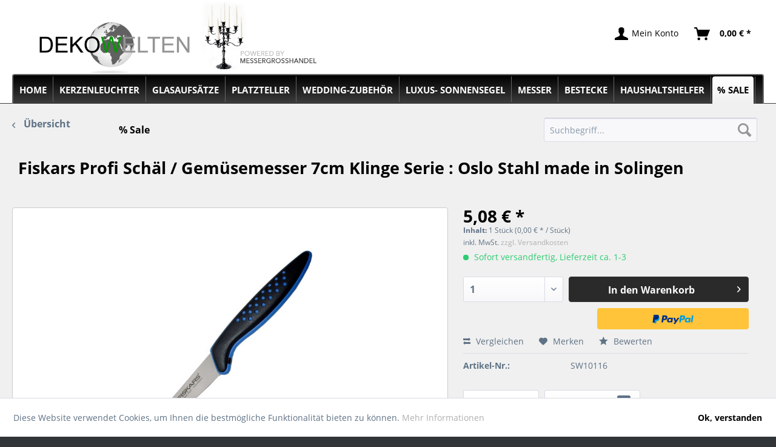

--- FILE ---
content_type: text/html; charset=UTF-8
request_url: https://www.dekowelten.de/sale/116/fiskars-profi-schael/gemuesemesser-7cm-klinge-serie-oslo-stahl-made-in-solingen
body_size: 17611
content:
<!DOCTYPE html>
<html class="no-js" lang="de" itemscope="itemscope" itemtype="http://schema.org/WebPage">
<head>
<meta charset="utf-8">
<meta name="author" content="" />
<meta name="robots" content="index,follow" />
<meta name="revisit-after" content="15 days" />
<meta name="keywords" content="Fiskars Roma oslo , Messer, Profection, Pro, Bestecke, Kochmesser, Fleischmesser, universalmesser, Brotmesser, Professional S,Messerblock" />
<meta name="description" content="Fiskars Profi messer 7 cm klinge Sehr scharfes und in dünnschliff gearbeitetes handeliches messer
bester Molybdänstahl von Hand geschärft für den K..." />
<meta property="og:type" content="product" />
<meta property="og:site_name" content="Dekowelten" />
<meta property="og:url" content="https://www.dekowelten.de/sale/116/fiskars-profi-schael/gemuesemesser-7cm-klinge-serie-oslo-stahl-made-in-solingen" />
<meta property="og:title" content="Fiskars Profi Schäl / Gemüsemesser 7cm Klinge Serie : Oslo Stahl made in Solingen" />
<meta property="og:description" content="Fiskars Profi Universal-Messer&amp;nbsp; ca. 17,5cm
Sehr scharfes und in dünnschliff gearbeitetes handeliches Universal-Gemüsemesser
bester Molybdänstahl von Hand geschärft&amp;nbsp;
für den Messer-Liebhaber.
der ergonomisch geformte..." />
<meta property="og:image" content="https://www.dekowelten.de/media/image/4b/3f/bf/fiskars-oslo-schael-7cm.jpg" />
<meta property="product:brand" content="FISKARS" />
<meta property="product:price" content="5,08" />
<meta property="product:product_link" content="https://www.dekowelten.de/sale/116/fiskars-profi-schael/gemuesemesser-7cm-klinge-serie-oslo-stahl-made-in-solingen" />
<meta name="twitter:card" content="product" />
<meta name="twitter:site" content="Dekowelten" />
<meta name="twitter:title" content="Fiskars Profi Schäl / Gemüsemesser 7cm Klinge Serie : Oslo Stahl made in Solingen" />
<meta name="twitter:description" content="Fiskars Profi Universal-Messer&amp;nbsp; ca. 17,5cm
Sehr scharfes und in dünnschliff gearbeitetes handeliches Universal-Gemüsemesser
bester Molybdänstahl von Hand geschärft&amp;nbsp;
für den Messer-Liebhaber.
der ergonomisch geformte..." />
<meta name="twitter:image" content="https://www.dekowelten.de/media/image/4b/3f/bf/fiskars-oslo-schael-7cm.jpg" />
<meta itemprop="copyrightHolder" content="Dekowelten" />
<meta itemprop="copyrightYear" content="2014" />
<meta itemprop="isFamilyFriendly" content="True" />
<meta itemprop="image" content="https://www.dekowelten.de/media/image/96/09/d4/dekowelten-logo-neu.jpg" />
<meta name="viewport" content="width=device-width, initial-scale=1.0, user-scalable=no">
<meta name="mobile-web-app-capable" content="yes">
<meta name="apple-mobile-web-app-title" content="Dekowelten">
<meta name="apple-mobile-web-app-capable" content="yes">
<meta name="apple-mobile-web-app-status-bar-style" content="default">
<link rel="apple-touch-icon-precomposed" href="/themes/Frontend/Responsive/frontend/_public/src/img/apple-touch-icon-precomposed.png">
<link rel="shortcut icon" href="https://www.dekowelten.de/media/image/85/db/c2/globus-logo-icon.jpg">
<meta name="msapplication-navbutton-color" content="#787878" />
<meta name="application-name" content="Dekowelten" />
<meta name="msapplication-starturl" content="https://www.dekowelten.de/" />
<meta name="msapplication-window" content="width=1024;height=768" />
<meta name="msapplication-TileImage" content="/themes/Frontend/Responsive/frontend/_public/src/img/win-tile-image.png">
<meta name="msapplication-TileColor" content="#787878">
<meta name="theme-color" content="#787878" />
<link rel="canonical" href="https://www.dekowelten.de/sale/116/fiskars-profi-schael/gemuesemesser-7cm-klinge-serie-oslo-stahl-made-in-solingen" />
<title itemprop="name">Fiskars Profi Schäl / Gemüsemesser 7cm Klinge Serie : Oslo made in Germany | Dekowelten</title>
<link href="/web/cache/1530794638_1defcfd54bbb96cb1d09c226e5337c50.css" media="all" rel="stylesheet" type="text/css" />
<script src="https://www.paypalobjects.com/api/checkout.min.js"></script>
</head>
<body class="is--ctl-detail is--act-index" >
<div class="page-wrap">
<noscript class="noscript-main">
<div class="alert is--warning">
<div class="alert--icon">
<i class="icon--element icon--warning"></i>
</div>
<div class="alert--content">
Um Dekowelten in vollem Umfang nutzen zu k&ouml;nnen, empfehlen wir Ihnen Javascript in Ihrem Browser zu aktiveren.
</div>
</div>
</noscript>
<header class="header-main">
<link href="https://www.dekowelten.de/style.css" media="all" rel="stylesheet" type="text/css" />
<div class="container header--navigation">
<div class="logo-main block-group" role="banner">
<div class="logo--shop block">
<a class="logo--link" href="https://www.dekowelten.de/" title="Dekowelten - zur Startseite wechseln">
<picture>
<source srcset="https://www.dekowelten.de/media/image/96/09/d4/dekowelten-logo-neu.jpg" media="(min-width: 78.75em)">
<source srcset="https://www.dekowelten.de/media/image/96/09/d4/dekowelten-logo-neu.jpg" media="(min-width: 64em)">
<source srcset="https://www.dekowelten.de/media/image/96/09/d4/dekowelten-logo-neu.jpg" media="(min-width: 48em)">
<img srcset="https://www.dekowelten.de/media/image/96/09/d4/dekowelten-logo-neu.jpg" alt="Dekowelten - zur Startseite wechseln" />
</picture>
</a>
</div>
</div>
<nav class="shop--navigation block-group">
<ul class="navigation--list block-group" role="menubar">
<li class="navigation--entry entry--search" role="menuitem" data-search="true" aria-haspopup="true">
<a class="btn entry--link entry--trigger" href="#show-hide--search" title="Suche anzeigen / schließen">
<i class="icon--search"></i>
<span class="search--display">Suchen</span>
</a>
<form action="/search" method="get" class="main-search--form">
<input type="search" name="sSearch" class="main-search--field" autocomplete="off" autocapitalize="off" placeholder="Suchbegriff..." maxlength="30" />
<button type="submit" class="main-search--button">
<i class="icon--search"></i>
<span class="main-search--text">Suchen</span>
</button>
<div class="form--ajax-loader">&nbsp;</div>
</form>
<div class="main-search--results"></div>
</li>
<li class="navigation--entry entry--menu-left" role="menuitem">
<a class="entry--link entry--trigger btn is--icon-left" href="#offcanvas--left" data-offcanvas="true" data-offCanvasSelector=".sidebar-main">
<i class="icon--menu"></i> Menü
</a>
</li>
<li class="navigation--entry entry--notepad" role="menuitem">
<a href="https://www.dekowelten.de/note" title="Merkzettel" class="btn">
<i class="icon--heart"></i>
</a>
</li>
<li class="navigation--entry entry--account with-slt" role="menuitem" data-offcanvas="true" data-offCanvasSelector=".account--dropdown-navigation">
<a href="https://www.dekowelten.de/account" title="Mein Konto" class="btn is--icon-left entry--link account--link">
<i class="icon--account"></i>
<span class="account--display">
Mein Konto
</span>
</a>
<div class="account--dropdown-navigation">
<div class="navigation--smartphone">
<div class="entry--close-off-canvas">
<a href="#close-account-menu" class="account--close-off-canvas" title="Menü schließen">
Menü schließen <i class="icon--arrow-right"></i>
</a>
</div>
</div>
<div class="account--menu is--rounded is--personalized">
<h2 class="navigation--headline">
Mein Konto
</h2>
<div class="account--menu-container">
<ul class="sidebar--navigation navigation--list is--level0 show--active-items">
<li class="navigation--entry">
<span class="navigation--signin">
<a href="https://www.dekowelten.de/account#hide-registration" class="blocked--link btn is--primary navigation--signin-btn" data-collapseTarget="#registration" data-action="close">
Anmelden
</a>
<span class="navigation--register">
oder
<a href="https://www.dekowelten.de/account#show-registration" class="blocked--link" data-collapseTarget="#registration" data-action="open">
registrieren
</a>
</span>
</span>
</li>
<li class="navigation--entry">
<a href="https://www.dekowelten.de/account" title="Übersicht" class="navigation--link" rel="nofollow">
Übersicht
</a>
</li>
<li class="navigation--entry">
<a href="https://www.dekowelten.de/account/profile" title="Persönliche Daten" class="navigation--link" rel="nofollow">
Persönliche Daten
</a>
</li>
<li class="navigation--entry">
<a href="https://www.dekowelten.de/address/index/sidebar/" title="Adressen" class="navigation--link" rel="nofollow">
Adressen
</a>
</li>
<li class="navigation--entry">
<a href="https://www.dekowelten.de/account/payment" title="Zahlungsarten" class="navigation--link" rel="nofollow">
Zahlungsarten
</a>
</li>
<li class="navigation--entry">
<a href="https://www.dekowelten.de/account/orders" title="Bestellungen" class="navigation--link" rel="nofollow">
Bestellungen
</a>
</li>
<li class="navigation--entry">
<a href="https://www.dekowelten.de/account/downloads" title="Sofortdownloads" class="navigation--link" rel="nofollow">
Sofortdownloads
</a>
</li>
<li class="navigation--entry">
<a href="https://www.dekowelten.de/note" title="Merkzettel" class="navigation--link" rel="nofollow">
Merkzettel
</a>
</li>
</ul>
</div>
</div>
</div>
</li>
<li class="navigation--entry entry--cart" role="menuitem">
<a class="btn is--icon-left cart--link" href="https://www.dekowelten.de/checkout/cart" title="Warenkorb">
<span class="cart--display">
Warenkorb
</span>
<span class="badge is--primary is--minimal cart--quantity is--hidden">0</span>
<i class="icon--basket"></i>
<span class="cart--amount">
0,00&nbsp;&euro; *
</span>
</a>
<div class="ajax-loader">&nbsp;</div>
</li>
</ul>
</nav>
<div class="container--ajax-cart" data-collapse-cart="true" data-displayMode="offcanvas"></div>
</div>
<nav class="navigation-main" id="navigation">
<div class="container" data-menu-scroller="true" data-listSelector=".navigation--list.container" data-viewPortSelector=".navigation--list-wrapper">
<div class="navigation--list-wrapper">
<ul class="navigation--list container" role="menubar" itemscope="itemscope" itemtype="http://schema.org/SiteNavigationElement">
<li class="navigation--entry is--home" role="menuitem"><a class="navigation--link is--first" href="https://www.dekowelten.de/" title="Home" itemprop="url"><span itemprop="name">Home</span></a></li><li class="navigation--entry" role="menuitem"><a class="navigation--link" href="https://www.dekowelten.de/kerzenleuchter/" title="Kerzenleuchter" itemprop="url"><span itemprop="name">Kerzenleuchter</span></a></li><li class="navigation--entry" role="menuitem"><a class="navigation--link" href="https://www.dekowelten.de/glasaufsaetze/" title="Glasaufsätze" itemprop="url"><span itemprop="name">Glasaufsätze</span></a></li><li class="navigation--entry" role="menuitem"><a class="navigation--link" href="https://www.dekowelten.de/platzteller/" title="Platzteller" itemprop="url"><span itemprop="name">Platzteller</span></a></li><li class="navigation--entry" role="menuitem"><a class="navigation--link" href="https://www.dekowelten.de/wedding-zubehoer/" title="Wedding-Zubehör" itemprop="url"><span itemprop="name">Wedding-Zubehör</span></a></li><li class="navigation--entry" role="menuitem"><a class="navigation--link" href="https://www.dekowelten.de/luxus-sonnensegel/" title="Luxus- Sonnensegel" itemprop="url"><span itemprop="name">Luxus- Sonnensegel</span></a></li><li class="navigation--entry" role="menuitem"><a class="navigation--link" href="https://www.dekowelten.de/messer/" title="Messer" itemprop="url"><span itemprop="name">Messer</span></a></li><li class="navigation--entry" role="menuitem"><a class="navigation--link" href="https://www.dekowelten.de/bestecke/" title="Bestecke" itemprop="url"><span itemprop="name">Bestecke</span></a></li><li class="navigation--entry" role="menuitem"><a class="navigation--link" href="https://www.dekowelten.de/haushaltshelfer/" title="Haushaltshelfer" itemprop="url"><span itemprop="name">Haushaltshelfer</span></a></li><li class="navigation--entry is--active" role="menuitem"><a class="navigation--link is--active" href="https://www.dekowelten.de/sale/" title="% Sale" itemprop="url"><span itemprop="name">% Sale</span></a></li>            </ul>
</div>
<div class="advanced-menu" data-advanced-menu="true" data-hoverDelay="250">
<div class="menu--container">
<div class="button-container">
<a href="https://www.dekowelten.de/kerzenleuchter/" class="button--category" title="Zur Kategorie Kerzenleuchter">
<i class="icon--arrow-right"></i>
Zur Kategorie Kerzenleuchter
</a>
<span class="button--close">
<i class="icon--cross"></i>
</span>
</div>
<div class="content--wrapper has--content has--teaser">
<ul class="menu--list menu--level-0 columns--2" style="width: 50%;">
<li class="menu--list-item item--level-0" style="width: 100%">
<a href="https://www.dekowelten.de/kerzenleuchter/komplett-buendel-inkl.-glasaufsaetzen/" class="menu--list-item-link" title="Komplett Bündel inkl. Glasaufsätzen">Komplett Bündel inkl. Glasaufsätzen</a>
</li>
<li class="menu--list-item item--level-0" style="width: 100%">
<a href="https://www.dekowelten.de/kerzenleuchter/komplett-buendel-inkl.-glasaufsaetzen-blumenschale/" class="menu--list-item-link" title="Komplett Bündel inkl. Glasaufsätzen &amp; Blumenschale">Komplett Bündel inkl. Glasaufsätzen & Blumenschale</a>
</li>
<li class="menu--list-item item--level-0" style="width: 100%">
<a href="https://www.dekowelten.de/kerzenleuchter/kerzenleuchter-9-flammig/" class="menu--list-item-link" title="Kerzenleuchter 9 - flammig">Kerzenleuchter 9 - flammig</a>
</li>
<li class="menu--list-item item--level-0" style="width: 100%">
<a href="https://www.dekowelten.de/kerzenleuchter/kerzenleuchter-5-flammig/" class="menu--list-item-link" title="Kerzenleuchter 5 - flammig">Kerzenleuchter 5 - flammig</a>
</li>
<li class="menu--list-item item--level-0" style="width: 100%">
<a href="https://www.dekowelten.de/kerzenleuchter/kerzenleuchter-3-flammig/" class="menu--list-item-link" title="Kerzenleuchter 3 - flammig">Kerzenleuchter 3 - flammig</a>
</li>
<li class="menu--list-item item--level-0" style="width: 100%">
<a href="https://www.dekowelten.de/kerzenleuchter/kerzenleuchter-1-flammig/" class="menu--list-item-link" title="Kerzenleuchter 1 - flammig">Kerzenleuchter 1 - flammig</a>
</li>
<li class="menu--list-item item--level-0" style="width: 100%">
<a href="https://www.dekowelten.de/kerzenleuchter/kerzenleuchter-sets/" class="menu--list-item-link" title="Kerzenleuchter Sets">Kerzenleuchter Sets</a>
</li>
<li class="menu--list-item item--level-0" style="width: 100%">
<a href="https://www.dekowelten.de/kerzenleuchter/wandleuchter-wand-kerzenleuchter/" class="menu--list-item-link" title="Wandleuchter - Wand-Kerzenleuchter">Wandleuchter - Wand-Kerzenleuchter</a>
</li>
<li class="menu--list-item item--level-0" style="width: 100%">
<a href="https://www.dekowelten.de/kerzenleuchter/blumenschalen/" class="menu--list-item-link" title="Blumenschalen">Blumenschalen</a>
</li>
</ul>
<div class="menu--delimiter" style="right: 50%;"></div>
<div class="menu--teaser" style="width: 50%;">
<a href="https://www.dekowelten.de/kerzenleuchter/" title="Zur Kategorie Kerzenleuchter" class="teaser--image" style="background-image: url(https://www.dekowelten.de/media/image/84/15/95/dekoweltenshop.jpg);"></a>
</div>
</div>
</div>
<div class="menu--container">
<div class="button-container">
<a href="https://www.dekowelten.de/glasaufsaetze/" class="button--category" title="Zur Kategorie Glasaufsätze">
<i class="icon--arrow-right"></i>
Zur Kategorie Glasaufsätze
</a>
<span class="button--close">
<i class="icon--cross"></i>
</span>
</div>
</div>
<div class="menu--container">
<div class="button-container">
<a href="https://www.dekowelten.de/platzteller/" class="button--category" title="Zur Kategorie Platzteller">
<i class="icon--arrow-right"></i>
Zur Kategorie Platzteller
</a>
<span class="button--close">
<i class="icon--cross"></i>
</span>
</div>
<div class="content--wrapper has--content">
<ul class="menu--list menu--level-0 columns--4" style="width: 100%;">
<li class="menu--list-item item--level-0" style="width: 100%">
<a href="https://www.dekowelten.de/platzteller/edelstahl/" class="menu--list-item-link" title="Edelstahl">Edelstahl</a>
</li>
<li class="menu--list-item item--level-0" style="width: 100%">
<a href="https://www.dekowelten.de/platzteller/gold-farbend/" class="menu--list-item-link" title="Gold farbend">Gold farbend</a>
</li>
<li class="menu--list-item item--level-0" style="width: 100%">
<a href="https://www.dekowelten.de/platzteller/silber-farbend/" class="menu--list-item-link" title="Silber farbend">Silber farbend</a>
</li>
<li class="menu--list-item item--level-0" style="width: 100%">
<a href="https://www.dekowelten.de/platzteller/sonderfarben-glas/" class="menu--list-item-link" title="Sonderfarben &amp; Glas">Sonderfarben & Glas</a>
</li>
</ul>
</div>
</div>
<div class="menu--container">
<div class="button-container">
<a href="https://www.dekowelten.de/wedding-zubehoer/" class="button--category" title="Zur Kategorie Wedding-Zubehör">
<i class="icon--arrow-right"></i>
Zur Kategorie Wedding-Zubehör
</a>
<span class="button--close">
<i class="icon--cross"></i>
</span>
</div>
</div>
<div class="menu--container">
<div class="button-container">
<a href="https://www.dekowelten.de/luxus-sonnensegel/" class="button--category" title="Zur Kategorie Luxus- Sonnensegel">
<i class="icon--arrow-right"></i>
Zur Kategorie Luxus- Sonnensegel
</a>
<span class="button--close">
<i class="icon--cross"></i>
</span>
</div>
<div class="content--wrapper has--content has--teaser">
<ul class="menu--list menu--level-0 columns--2" style="width: 50%;">
<li class="menu--list-item item--level-0" style="width: 100%">
<a href="https://www.dekowelten.de/luxus-sonnensegel/dreieck-sonnensegel/" class="menu--list-item-link" title="Dreieck - Sonnensegel">Dreieck - Sonnensegel</a>
</li>
<li class="menu--list-item item--level-0" style="width: 100%">
<a href="https://www.dekowelten.de/luxus-sonnensegel/sonnensegel-zubehoer/" class="menu--list-item-link" title="Sonnensegel - Zubehör">Sonnensegel - Zubehör</a>
</li>
<li class="menu--list-item item--level-0" style="width: 100%">
<a href="https://www.dekowelten.de/luxus-sonnensegel/viereck-sonnensegel/" class="menu--list-item-link" title="Viereck - Sonnensegel">Viereck - Sonnensegel</a>
</li>
</ul>
<div class="menu--delimiter" style="right: 50%;"></div>
<div class="menu--teaser" style="width: 50%;">
<a href="https://www.dekowelten.de/luxus-sonnensegel/" title="Zur Kategorie Luxus- Sonnensegel" class="teaser--image" style="background-image: url(https://www.dekowelten.de/media/image/89/c4/53/banner-segel.jpg);"></a>
</div>
</div>
</div>
<div class="menu--container">
<div class="button-container">
<a href="https://www.dekowelten.de/messer/" class="button--category" title="Zur Kategorie Messer">
<i class="icon--arrow-right"></i>
Zur Kategorie Messer
</a>
<span class="button--close">
<i class="icon--cross"></i>
</span>
</div>
<div class="content--wrapper has--content">
<ul class="menu--list menu--level-0 columns--4" style="width: 100%;">
<li class="menu--list-item item--level-0" style="width: 100%">
<a href="https://www.dekowelten.de/messer/fiskars-messer/" class="menu--list-item-link" title="Fiskars-Messer">Fiskars-Messer</a>
</li>
<li class="menu--list-item item--level-0" style="width: 100%">
<a href="https://www.dekowelten.de/messer/zwilling-messer/" class="menu--list-item-link" title="Zwilling-Messer">Zwilling-Messer</a>
</li>
<li class="menu--list-item item--level-0" style="width: 100%">
<a href="https://www.dekowelten.de/messer/klingen-rohlinge/" class="menu--list-item-link" title="Klingen-Rohlinge">Klingen-Rohlinge</a>
</li>
<li class="menu--list-item item--level-0" style="width: 100%">
<a href="https://www.dekowelten.de/messer/sonder-messer/" class="menu--list-item-link" title="Sonder-Messer">Sonder-Messer</a>
</li>
</ul>
</div>
</div>
<div class="menu--container">
<div class="button-container">
<a href="https://www.dekowelten.de/bestecke/" class="button--category" title="Zur Kategorie Bestecke">
<i class="icon--arrow-right"></i>
Zur Kategorie Bestecke
</a>
<span class="button--close">
<i class="icon--cross"></i>
</span>
</div>
</div>
<div class="menu--container">
<div class="button-container">
<a href="https://www.dekowelten.de/haushaltshelfer/" class="button--category" title="Zur Kategorie Haushaltshelfer">
<i class="icon--arrow-right"></i>
Zur Kategorie Haushaltshelfer
</a>
<span class="button--close">
<i class="icon--cross"></i>
</span>
</div>
</div>
<div class="menu--container">
<div class="button-container">
<a href="https://www.dekowelten.de/sale/" class="button--category" title="Zur Kategorie % Sale">
<i class="icon--arrow-right"></i>
Zur Kategorie % Sale
</a>
<span class="button--close">
<i class="icon--cross"></i>
</span>
</div>
</div>
</div>
</div>
</nav>
</header>
<section class="content-main container block-group">
<nav class="content--breadcrumb block">
<a class="breadcrumb--button breadcrumb--link" href="https://www.dekowelten.de/sale/" title="Übersicht">
<i class="icon--arrow-left"></i>
<span class="breadcrumb--title">Übersicht</span>
</a>
<ul class="breadcrumb--list" role="menu" itemscope itemtype="http://schema.org/BreadcrumbList">
<li class="breadcrumb--entry is--active" itemprop="itemListElement" itemscope itemtype="http://schema.org/ListItem">
<a class="breadcrumb--link" href="https://www.dekowelten.de/sale/" title="% Sale" itemprop="item">
<link itemprop="url" href="https://www.dekowelten.de/sale/" />
<span class="breadcrumb--title" itemprop="name">% Sale</span>
</a>
<meta itemprop="position" content="0" />
</li>
</ul>
</nav>
<nav class="product--navigation">
<a href="#" class="navigation--link link--prev">
<div class="link--prev-button">
<span class="link--prev-inner">Zurück</span>
</div>
<div class="image--wrapper">
<div class="image--container"></div>
</div>
</a>
<a href="#" class="navigation--link link--next">
<div class="link--next-button">
<span class="link--next-inner">Vor</span>
</div>
<div class="image--wrapper">
<div class="image--container"></div>
</div>
</a>
</nav>
<div class="content-main--inner">
<aside class="sidebar-main off-canvas">
<div class="navigation--smartphone">
<ul class="navigation--list ">
<li class="navigation--entry entry--close-off-canvas">
<a href="#close-categories-menu" title="Menü schließen" class="navigation--link">
Menü schließen <i class="icon--arrow-right"></i>
</a>
</li>
</ul>
<div class="mobile--switches">
</div>
</div>
<div class="sidebar--categories-wrapper" data-subcategory-nav="true" data-mainCategoryId="3" data-categoryId="16" data-fetchUrl="/widgets/listing/getCategory/categoryId/16">
<div class="categories--headline navigation--headline">
Kategorien
</div>
<div class="sidebar--categories-navigation">
<ul class="sidebar--navigation categories--navigation navigation--list is--drop-down is--level0 is--rounded" role="menu">
<li class="navigation--entry has--sub-children" role="menuitem">
<a class="navigation--link link--go-forward" href="https://www.dekowelten.de/kerzenleuchter/" data-categoryId="5" data-fetchUrl="/widgets/listing/getCategory/categoryId/5" title="Kerzenleuchter" >
Kerzenleuchter
<span class="is--icon-right">
<i class="icon--arrow-right"></i>
</span>
</a>
</li>
<li class="navigation--entry" role="menuitem">
<a class="navigation--link" href="https://www.dekowelten.de/glasaufsaetze/" data-categoryId="38" data-fetchUrl="/widgets/listing/getCategory/categoryId/38" title="Glasaufsätze" >
Glasaufsätze
</a>
</li>
<li class="navigation--entry has--sub-children" role="menuitem">
<a class="navigation--link link--go-forward" href="https://www.dekowelten.de/platzteller/" data-categoryId="8" data-fetchUrl="/widgets/listing/getCategory/categoryId/8" title="Platzteller" >
Platzteller
<span class="is--icon-right">
<i class="icon--arrow-right"></i>
</span>
</a>
</li>
<li class="navigation--entry" role="menuitem">
<a class="navigation--link" href="https://www.dekowelten.de/wedding-zubehoer/" data-categoryId="12" data-fetchUrl="/widgets/listing/getCategory/categoryId/12" title="Wedding-Zubehör" >
Wedding-Zubehör
</a>
</li>
<li class="navigation--entry has--sub-children" role="menuitem">
<a class="navigation--link link--go-forward" href="https://www.dekowelten.de/luxus-sonnensegel/" data-categoryId="6" data-fetchUrl="/widgets/listing/getCategory/categoryId/6" title="Luxus- Sonnensegel" >
Luxus- Sonnensegel
<span class="is--icon-right">
<i class="icon--arrow-right"></i>
</span>
</a>
</li>
<li class="navigation--entry has--sub-children" role="menuitem">
<a class="navigation--link link--go-forward" href="https://www.dekowelten.de/messer/" data-categoryId="9" data-fetchUrl="/widgets/listing/getCategory/categoryId/9" title="Messer" >
Messer
<span class="is--icon-right">
<i class="icon--arrow-right"></i>
</span>
</a>
</li>
<li class="navigation--entry" role="menuitem">
<a class="navigation--link" href="https://www.dekowelten.de/bestecke/" data-categoryId="10" data-fetchUrl="/widgets/listing/getCategory/categoryId/10" title="Bestecke" >
Bestecke
</a>
</li>
<li class="navigation--entry" role="menuitem">
<a class="navigation--link" href="https://www.dekowelten.de/haushaltshelfer/" data-categoryId="31" data-fetchUrl="/widgets/listing/getCategory/categoryId/31" title="Haushaltshelfer" >
Haushaltshelfer
</a>
</li>
<li class="navigation--entry is--active" role="menuitem">
<a class="navigation--link is--active" href="https://www.dekowelten.de/sale/" data-categoryId="16" data-fetchUrl="/widgets/listing/getCategory/categoryId/16" title="% Sale" >
% Sale
</a>
</li>
</ul>
</div>
<div class="shop-sites--container is--rounded">
<div class="shop-sites--headline navigation--headline">
Informationen
</div>
<ul class="shop-sites--navigation sidebar--navigation navigation--list is--drop-down is--level0" role="menu">
<li class="navigation--entry" role="menuitem">
<a class="navigation--link" href="https://www.dekowelten.de/registerFC/index/sValidation/H" title="Händler-Login" data-categoryId="21" data-fetchUrl="/widgets/listing/getCustomPage/pageId/21" >
Händler-Login
</a>
</li>
<li class="navigation--entry" role="menuitem">
<a class="navigation--link" href="https://www.dekowelten.de/kontaktformular" title="Kontakt" data-categoryId="1" data-fetchUrl="/widgets/listing/getCustomPage/pageId/1" target="_self">
Kontakt
</a>
</li>
<li class="navigation--entry" role="menuitem">
<a class="navigation--link" href="https://www.dekowelten.de/versandkosten" title="Versandkosten" data-categoryId="6" data-fetchUrl="/widgets/listing/getCustomPage/pageId/6" >
Versandkosten
</a>
</li>
<li class="navigation--entry" role="menuitem">
<a class="navigation--link" href="https://www.dekowelten.de/widerrufsrecht" title="Widerrufsrecht" data-categoryId="8" data-fetchUrl="/widgets/listing/getCustomPage/pageId/8" >
Widerrufsrecht
</a>
</li>
<li class="navigation--entry" role="menuitem">
<a class="navigation--link" href="https://www.dekowelten.de/datenschutz" title="Datenschutz" data-categoryId="7" data-fetchUrl="/widgets/listing/getCustomPage/pageId/7" >
Datenschutz
</a>
</li>
<li class="navigation--entry" role="menuitem">
<a class="navigation--link" href="https://www.dekowelten.de/agb" title="AGB" data-categoryId="4" data-fetchUrl="/widgets/listing/getCustomPage/pageId/4" >
AGB
</a>
</li>
<li class="navigation--entry" role="menuitem">
<a class="navigation--link" href="https://www.dekowelten.de/impressum" title="Impressum" data-categoryId="3" data-fetchUrl="/widgets/listing/getCustomPage/pageId/3" target="https://ec.europa.eu/consumers/odr/main/index.cfm?event=main.home.chooseLanguage">
Impressum
</a>
</li>
</ul>
</div>
</div>
</aside>
<div class="content--wrapper">
<div class="content product--details" itemscope itemtype="http://schema.org/Product" data-product-navigation="/widgets/listing/productNavigation" data-category-id="16" data-main-ordernumber="SW10116" data-ajax-wishlist="true" data-compare-ajax="true" data-ajax-variants-container="true">
<header class="product--header">
<div class="product--info">
<h1 class="product--title" itemprop="name">
Fiskars Profi Schäl / Gemüsemesser 7cm Klinge Serie : Oslo Stahl made in Solingen
</h1>
<div class="product--rating-container">
<a href="#product--publish-comment" class="product--rating-link" rel="nofollow" title="Bewertung abgeben">
<span class="product--rating">
</span>
</a>
</div>
</div>
</header>
<div class="product--detail-upper block-group">
<div class="product--image-container image-slider product--image-zoom" data-image-slider="true" data-image-gallery="true" data-maxZoom="0" data-thumbnails=".image--thumbnails" >
<div class="image-slider--container no--thumbnails">
<div class="image-slider--slide">
<div class="image--box image-slider--item">
<span class="image--element" data-img-large="https://www.dekowelten.de/media/image/1f/b9/1c/fiskars-oslo-schael-7cm_1280x1280.jpg" data-img-small="https://www.dekowelten.de/media/image/05/b9/3d/fiskars-oslo-schael-7cm_200x200.jpg" data-img-original="https://www.dekowelten.de/media/image/4b/3f/bf/fiskars-oslo-schael-7cm.jpg" data-alt="Fiskars Profi Schäl / Gemüsemesser 7cm Klinge Serie : Oslo Stahl made in Solingen">
<span class="image--media">
<img srcset="https://www.dekowelten.de/media/image/13/aa/d6/fiskars-oslo-schael-7cm_600x600.jpg, https://www.dekowelten.de/media/image/c9/a0/03/fiskars-oslo-schael-7cm_600x600@2x.jpg 2x" src="https://www.dekowelten.de/media/image/13/aa/d6/fiskars-oslo-schael-7cm_600x600.jpg" alt="Fiskars Profi Schäl / Gemüsemesser 7cm Klinge Serie : Oslo Stahl made in Solingen" itemprop="image" />
</span>
</span>
</div>
</div>
</div>
</div>
<div class="product--buybox block">
<meta itemprop="brand" content="FISKARS"/>
<div itemprop="offers" itemscope itemtype="http://schema.org/Offer" class="buybox--inner">
<meta itemprop="priceCurrency" content="EUR"/>
<div class="product--price price--default">
<span class="price--content content--default">
<meta itemprop="price" content="5.08">
5,08&nbsp;&euro; *
</span>
</div>
<div class='product--price price--unit'>
<span class="price--label label--purchase-unit">
Inhalt:
</span>
1 Stück
(0,00&nbsp;&euro; *
/  Stück)
</div>
<p class="product--tax" data-content="" data-modalbox="true" data-targetSelector="a" data-mode="ajax">
inkl. MwSt. <a title="Versandkosten" href="https://www.dekowelten.de/versandkosten" style="text-decoration:underline">zzgl. Versandkosten</a>
</p>
<div class="product--delivery">
<link itemprop="availability" href="http://schema.org/InStock" />
<p class="delivery--information">
<span class="delivery--text delivery--text-available">
<i class="delivery--status-icon delivery--status-available"></i>
Sofort versandfertig, Lieferzeit ca. 1-3 <div class="alert is--info is--rounded">
</span>
</p>
</div>
<div class="product--configurator">
</div>
<form name="sAddToBasket" method="post" action="https://www.dekowelten.de/checkout/addArticle" class="buybox--form" data-add-article="true" data-eventName="submit" data-showModal="false" data-addArticleUrl="https://www.dekowelten.de/checkout/ajaxAddArticleCart">
<input type="hidden" name="sActionIdentifier" value=""/>
<input type="hidden" name="sAddAccessories" id="sAddAccessories" value=""/>
<input type="hidden" name="sAdd" value="SW10116"/>
<div class="buybox--button-container block-group">
<div class="buybox--quantity block">
<div class="select-field">
<select id="sQuantity" name="sQuantity" class="quantity--select">
<option value="1">1</option>
<option value="2">2</option>
<option value="3">3</option>
<option value="4">4</option>
<option value="5">5</option>
<option value="6">6</option>
<option value="7">7</option>
<option value="8">8</option>
<option value="9">9</option>
<option value="10">10</option>
<option value="11">11</option>
<option value="12">12</option>
<option value="13">13</option>
<option value="14">14</option>
<option value="15">15</option>
<option value="16">16</option>
<option value="17">17</option>
<option value="18">18</option>
<option value="19">19</option>
<option value="20">20</option>
<option value="21">21</option>
<option value="22">22</option>
<option value="23">23</option>
<option value="24">24</option>
<option value="25">25</option>
<option value="26">26</option>
<option value="27">27</option>
<option value="28">28</option>
<option value="29">29</option>
<option value="30">30</option>
<option value="31">31</option>
<option value="32">32</option>
<option value="33">33</option>
<option value="34">34</option>
<option value="35">35</option>
<option value="36">36</option>
<option value="37">37</option>
<option value="38">38</option>
<option value="39">39</option>
<option value="40">40</option>
<option value="41">41</option>
<option value="42">42</option>
<option value="43">43</option>
<option value="44">44</option>
<option value="45">45</option>
<option value="46">46</option>
<option value="47">47</option>
<option value="48">48</option>
<option value="49">49</option>
<option value="50">50</option>
<option value="51">51</option>
<option value="52">52</option>
<option value="53">53</option>
<option value="54">54</option>
<option value="55">55</option>
<option value="56">56</option>
<option value="57">57</option>
<option value="58">58</option>
<option value="59">59</option>
<option value="60">60</option>
<option value="61">61</option>
<option value="62">62</option>
<option value="63">63</option>
<option value="64">64</option>
<option value="65">65</option>
<option value="66">66</option>
<option value="67">67</option>
<option value="68">68</option>
<option value="69">69</option>
<option value="70">70</option>
<option value="71">71</option>
<option value="72">72</option>
<option value="73">73</option>
<option value="74">74</option>
<option value="75">75</option>
<option value="76">76</option>
<option value="77">77</option>
<option value="78">78</option>
<option value="79">79</option>
<option value="80">80</option>
<option value="81">81</option>
<option value="82">82</option>
<option value="83">83</option>
<option value="84">84</option>
<option value="85">85</option>
<option value="86">86</option>
<option value="87">87</option>
<option value="88">88</option>
<option value="89">89</option>
<option value="90">90</option>
<option value="91">91</option>
<option value="92">92</option>
<option value="93">93</option>
<option value="94">94</option>
<option value="95">95</option>
<option value="96">96</option>
<option value="97">97</option>
<option value="98">98</option>
<option value="99">99</option>
<option value="100">100</option>
<option value="101">101</option>
<option value="102">102</option>
<option value="103">103</option>
<option value="104">104</option>
<option value="105">105</option>
<option value="106">106</option>
<option value="107">107</option>
<option value="108">108</option>
<option value="109">109</option>
<option value="110">110</option>
<option value="111">111</option>
<option value="112">112</option>
<option value="113">113</option>
<option value="114">114</option>
<option value="115">115</option>
<option value="116">116</option>
<option value="117">117</option>
<option value="118">118</option>
<option value="119">119</option>
<option value="120">120</option>
<option value="121">121</option>
<option value="122">122</option>
<option value="123">123</option>
<option value="124">124</option>
<option value="125">125</option>
<option value="126">126</option>
<option value="127">127</option>
<option value="128">128</option>
<option value="129">129</option>
<option value="130">130</option>
<option value="131">131</option>
<option value="132">132</option>
<option value="133">133</option>
<option value="134">134</option>
<option value="135">135</option>
<option value="136">136</option>
<option value="137">137</option>
<option value="138">138</option>
<option value="139">139</option>
<option value="140">140</option>
<option value="141">141</option>
<option value="142">142</option>
<option value="143">143</option>
<option value="144">144</option>
<option value="145">145</option>
<option value="146">146</option>
<option value="147">147</option>
<option value="148">148</option>
<option value="149">149</option>
<option value="150">150</option>
<option value="151">151</option>
<option value="152">152</option>
<option value="153">153</option>
<option value="154">154</option>
<option value="155">155</option>
<option value="156">156</option>
<option value="157">157</option>
<option value="158">158</option>
<option value="159">159</option>
<option value="160">160</option>
<option value="161">161</option>
<option value="162">162</option>
<option value="163">163</option>
<option value="164">164</option>
<option value="165">165</option>
<option value="166">166</option>
<option value="167">167</option>
<option value="168">168</option>
<option value="169">169</option>
<option value="170">170</option>
<option value="171">171</option>
<option value="172">172</option>
<option value="173">173</option>
<option value="174">174</option>
<option value="175">175</option>
<option value="176">176</option>
<option value="177">177</option>
<option value="178">178</option>
<option value="179">179</option>
<option value="180">180</option>
<option value="181">181</option>
<option value="182">182</option>
<option value="183">183</option>
<option value="184">184</option>
<option value="185">185</option>
<option value="186">186</option>
<option value="187">187</option>
<option value="188">188</option>
<option value="189">189</option>
<option value="190">190</option>
<option value="191">191</option>
<option value="192">192</option>
<option value="193">193</option>
<option value="194">194</option>
<option value="195">195</option>
<option value="196">196</option>
<option value="197">197</option>
<option value="198">198</option>
<option value="199">199</option>
<option value="200">200</option>
<option value="201">201</option>
<option value="202">202</option>
<option value="203">203</option>
<option value="204">204</option>
<option value="205">205</option>
<option value="206">206</option>
<option value="207">207</option>
<option value="208">208</option>
<option value="209">209</option>
<option value="210">210</option>
<option value="211">211</option>
<option value="212">212</option>
<option value="213">213</option>
<option value="214">214</option>
<option value="215">215</option>
<option value="216">216</option>
<option value="217">217</option>
<option value="218">218</option>
<option value="219">219</option>
<option value="220">220</option>
<option value="221">221</option>
<option value="222">222</option>
<option value="223">223</option>
<option value="224">224</option>
<option value="225">225</option>
<option value="226">226</option>
<option value="227">227</option>
<option value="228">228</option>
<option value="229">229</option>
<option value="230">230</option>
<option value="231">231</option>
<option value="232">232</option>
<option value="233">233</option>
<option value="234">234</option>
<option value="235">235</option>
<option value="236">236</option>
<option value="237">237</option>
<option value="238">238</option>
<option value="239">239</option>
<option value="240">240</option>
<option value="241">241</option>
<option value="242">242</option>
<option value="243">243</option>
<option value="244">244</option>
<option value="245">245</option>
<option value="246">246</option>
<option value="247">247</option>
<option value="248">248</option>
<option value="249">249</option>
<option value="250">250</option>
<option value="251">251</option>
<option value="252">252</option>
<option value="253">253</option>
<option value="254">254</option>
<option value="255">255</option>
<option value="256">256</option>
<option value="257">257</option>
<option value="258">258</option>
<option value="259">259</option>
<option value="260">260</option>
<option value="261">261</option>
<option value="262">262</option>
<option value="263">263</option>
<option value="264">264</option>
<option value="265">265</option>
<option value="266">266</option>
<option value="267">267</option>
<option value="268">268</option>
<option value="269">269</option>
<option value="270">270</option>
<option value="271">271</option>
<option value="272">272</option>
<option value="273">273</option>
<option value="274">274</option>
<option value="275">275</option>
<option value="276">276</option>
<option value="277">277</option>
<option value="278">278</option>
<option value="279">279</option>
<option value="280">280</option>
<option value="281">281</option>
<option value="282">282</option>
<option value="283">283</option>
<option value="284">284</option>
<option value="285">285</option>
<option value="286">286</option>
<option value="287">287</option>
<option value="288">288</option>
<option value="289">289</option>
<option value="290">290</option>
<option value="291">291</option>
<option value="292">292</option>
<option value="293">293</option>
<option value="294">294</option>
<option value="295">295</option>
<option value="296">296</option>
<option value="297">297</option>
<option value="298">298</option>
<option value="299">299</option>
<option value="300">300</option>
</select>
</div>
</div>
<button class="buybox--button block btn is--primary is--icon-right is--center is--large" name="In den Warenkorb">
<span class="buy-btn--cart-add">In den</span> <span class="buy-btn--cart-text">Warenkorb</span> <i class="icon--arrow-right"></i>
</button>
<div class="paypal-unified-ec--outer-button-container">
<div class="paypal-unified-ec--button-container right" data-paypalUnifiedEcButtonInContext="true" data-paypalMode="production" data-createPaymentUrl="https://www.dekowelten.de/widgets/PaypalUnifiedExpressCheckout/createPayment" data-color="gold" data-shape="rect" data-size="medium" data-detailPage="true" >
</div>
</div>
</div>
</form>
<nav class="product--actions">
<form action="https://www.dekowelten.de/compare/add_article/articleID/116" method="post" class="action--form">
<button type="submit" data-product-compare-add="true" title="Vergleichen" class="action--link action--compare">
<i class="icon--compare"></i> Vergleichen
</button>
</form>
<form action="https://www.dekowelten.de/note/add/ordernumber/SW10116" method="post" class="action--form">
<button type="submit" class="action--link link--notepad" title="Auf den Merkzettel" data-ajaxUrl="https://www.dekowelten.de/note/ajaxAdd/ordernumber/SW10116" data-text="Gemerkt">
<i class="icon--heart"></i> <span class="action--text">Merken</span>
</button>
</form>
<a href="#content--product-reviews" data-show-tab="true" class="action--link link--publish-comment" rel="nofollow" title="Bewertung abgeben">
<i class="icon--star"></i> Bewerten
</a>
</nav>
</div>
<ul class="product--base-info list--unstyled">
<li class="base-info--entry entry--sku">
<strong class="entry--label">
Artikel-Nr.:
</strong>
<meta itemprop="productID" content="116"/>
<span class="entry--content" itemprop="sku">
SW10116
</span>
</li>
</ul>
</div>
</div>
<div class="tab-menu--product">
<div class="tab--navigation">
<a href="#" class="tab--link" title="Beschreibung" data-tabName="description">Beschreibung</a>
<a href="#" class="tab--link" title="Bewertungen" data-tabName="rating">
Bewertungen
<span class="product--rating-count">0</span>
</a>
</div>
<div class="tab--container-list">
<div class="tab--container">
<div class="tab--header">
<a href="#" class="tab--title" title="Beschreibung">Beschreibung</a>
</div>
<div class="tab--preview">
Fiskars Profi Universal-Messer&nbsp; ca. 17,5cm
Sehr scharfes und in dünnschliff gearbeitetes...<a href="#" class="tab--link" title=" mehr"> mehr</a>
</div>
<div class="tab--content">
<div class="buttons--off-canvas">
<a href="#" title="Menü schließen" class="close--off-canvas">
<i class="icon--arrow-left"></i>
Menü schließen
</a>
</div>
<div class="content--description">
<div class="content--title">
Produktinformationen "Fiskars Profi Schäl / Gemüsemesser 7cm Klinge Serie : Oslo Stahl made in Solingen"
</div>
<div class="product--description" itemprop="description">
<p>Fiskars Profi Universal-Messer&nbsp; ca. 17,5cm</p>
<p>Sehr scharfes und in dünnschliff gearbeitetes handeliches Universal-Gemüsemesser</p>
<p>bester Molybdänstahl von Hand geschärft&nbsp;</p>
<p>für den Messer-Liebhaber.</p>
<p>der ergonomisch geformte Griff ist durch die Lochstrucktur und die rauhe Oberfläche sehr griffing und Langlebig.</p>
<p>Die Klinge ist nahtlos angepasst- und lässt sowohl in Optik und Hygiene&nbsp; keine Wünsche offen.</p>
<p>Messerlänge gesamt ca. 17,5cm</p>
<p>Klingenlänge ca.7 cm&nbsp;</p>
<p>Klingenhöhe 1,7cm&nbsp;</p>
<p>Klingenrücken 1mm&nbsp;</p>
<p>weitere Messer dieser Serie an Lager!</p>
</div>
<div class="content--title">
Weiterführende Links zu "Fiskars Profi Schäl / Gemüsemesser 7cm Klinge Serie : Oslo Stahl made in Solingen"
</div>
<ul class="content--list list--unstyled">
<li class="list--entry">
<a href="https://www.dekowelten.de/anfrage-formular?sInquiry=detail&sOrdernumber=SW10116" rel="nofollow" class="content--link link--contact" title="Fragen zum Artikel?">
<i class="icon--arrow-right"></i> Fragen zum Artikel?
</a>
</li>
<li class="list--entry">
<a href="https://www.dekowelten.de/fiskars/" target="_parent" class="content--link link--supplier" title="Weitere Artikel von FISKARS">
<i class="icon--arrow-right"></i> Weitere Artikel von FISKARS
</a>
</li>
</ul>
</div>
</div>
</div>
<div class="tab--container">
<div class="tab--header">
<a href="#" class="tab--title" title="Bewertungen">Bewertungen</a>
<span class="product--rating-count">0</span>
</div>
<div class="tab--preview">
Bewertungen lesen, schreiben und diskutieren...<a href="#" class="tab--link" title=" mehr"> mehr</a>
</div>
<div id="tab--product-comment" class="tab--content">
<div class="buttons--off-canvas">
<a href="#" title="Menü schließen" class="close--off-canvas">
<i class="icon--arrow-left"></i>
Menü schließen
</a>
</div>
<div class="content--product-reviews" id="detail--product-reviews">
<div class="content--title">
Kundenbewertungen für "Fiskars Profi Schäl / Gemüsemesser 7cm Klinge Serie : Oslo Stahl made in Solingen"
</div>
<div class="review--form-container">
<div id="product--publish-comment" class="content--title">
Bewertung schreiben
</div>
<div class="alert is--warning is--rounded">
<div class="alert--icon">
<i class="icon--element icon--warning"></i>
</div>
<div class="alert--content">
Bewertungen werden nach Überprüfung freigeschaltet.
</div>
</div>
<form method="post" action="https://www.dekowelten.de/sale/116/fiskars-profi-schael/gemuesemesser-7cm-klinge-serie-oslo-stahl-made-in-solingen?action=rating&amp;c=16#detail--product-reviews" class="content--form review--form">
<input name="sVoteName" type="text" value="" class="review--field" placeholder="Ihr Name" />
<input name="sVoteMail" type="email" value="" class="review--field" placeholder="Ihre E-Mail-Adresse*" required="required" aria-required="true" />
<input name="sVoteSummary" type="text" value="" id="sVoteSummary" class="review--field" placeholder="Zusammenfassung*" required="required" aria-required="true" />
<div class="field--select review--field select-field">
<select name="sVoteStars">
<option value="10">10 sehr gut</option>
<option value="9">9</option>
<option value="8">8</option>
<option value="7">7</option>
<option value="6">6</option>
<option value="5">5</option>
<option value="4">4</option>
<option value="3">3</option>
<option value="2">2</option>
<option value="1">1 sehr schlecht</option>
</select>
</div>
<textarea name="sVoteComment" placeholder="Ihre Meinung" cols="3" rows="2" class="review--field"></textarea>
<div class="captcha--placeholder" data-src="/widgets/Captcha"></div>
<p class="review--notice">
Die mit einem * markierten Felder sind Pflichtfelder.
</p>
}
<p class="privacy-information">
Ich habe die <a title="Datenschutzbestimmungen" href="https://www.dekowelten.de/datenschutz" target="_blank">Datenschutzbestimmungen</a> zur Kenntnis genommen.
</p>
<div class="review--actions">
<button type="submit" class="btn is--primary" name="Submit">
Speichern
</button>
</div>
</form>
</div>
</div>
</div>
</div>
</div>
</div>
<div class="tab-menu--cross-selling">
<div class="tab--navigation">
<a href="#content--also-bought" title="Kunden kauften auch" class="tab--link">Kunden kauften auch</a>
<a href="#content--customer-viewed" title="Kunden haben sich ebenfalls angesehen" class="tab--link">Kunden haben sich ebenfalls angesehen</a>
</div>
<div class="tab--container-list">
<div class="tab--container" data-tab-id="alsobought">
<div class="tab--header">
<a href="#" class="tab--title" title="Kunden kauften auch">Kunden kauften auch</a>
</div>
<div class="tab--content content--also-bought">
<div class="bought--content panel--body">
<div class="product-slider " data-initOnEvent="onShowContent-alsobought" data-product-slider="true">
<div class="product-slider--container">
<div class="product-slider--item">
<div class="product--box box--slider" data-page-index="" data-ordernumber="SW10119" data-category-id="16">
<div class="box--content is--rounded">
<div class="product--badges">
</div>
<div class="product--info">
<a href="https://www.dekowelten.de/sale/119/fiskars-profi-gemuesemesser/universalmesser-12cm-klinge-serie-oslo-stahl-made-in-solingen" title="Fiskars Profi Gemüsemesser / Universalmesser  12cm Klinge Serie : Oslo Stahl made in Solingen" class="product--image">
<span class="image--element">
<span class="image--media">
<img srcset="https://www.dekowelten.de/media/image/4b/70/67/fiskars-oslo-gem-se-12cm_200x200.jpg, https://www.dekowelten.de/media/image/44/1b/06/fiskars-oslo-gem-se-12cm_200x200@2x.jpg 2x" alt="Fiskars Profi Gemüsemesser / Universalmesser  12cm Klinge Serie : Oslo Stahl made in Solingen" title="Fiskars Profi Gemüsemesser / Universalmesser  12cm Klinge Serie : Oslo Stahl made in Solingen" />
</span>
</span>
</a>
<a href="https://www.dekowelten.de/sale/119/fiskars-profi-gemuesemesser/universalmesser-12cm-klinge-serie-oslo-stahl-made-in-solingen" class="product--title" title="Fiskars Profi Gemüsemesser / Universalmesser  12cm Klinge Serie : Oslo Stahl made in Solingen">
Fiskars Profi Gemüsemesser / Universalmesser...
</a>
<div class="product--price-info">
<div class="price--unit">
<span class="price--label label--purchase-unit is--bold is--nowrap">
Inhalt
</span>
<span class="is--nowrap">
1 Stück
</span>
<span class="is--nowrap">
(0,00&nbsp;&euro;
* /  Stück)
</span>
</div>
<div class="product--price">
<span class="price--default is--nowrap">
7,13&nbsp;&euro;
*
</span>
</div>
</div>
</div>
</div>
</div>
</div>
<div class="product-slider--item">
<div class="product--box box--slider" data-page-index="" data-ordernumber="SW10126" data-category-id="16">
<div class="box--content is--rounded">
<div class="product--badges">
</div>
<div class="product--info">
<a href="https://www.dekowelten.de/sale/126/fiskars-profi-universal/wurstmesser-15-cm-klinge-serie-oslo-stahl-made-in-solingen" title="Fiskars Profi Universal / Wurstmesser 15 cm Klinge Serie : Oslo Stahl made in Solingen" class="product--image">
<span class="image--element">
<span class="image--media">
<img srcset="https://www.dekowelten.de/media/image/a4/09/22/Fiskars-oslo-19cmwurst258F0c53y9C0z_200x200.jpg, https://www.dekowelten.de/media/image/59/61/69/Fiskars-oslo-19cmwurst258F0c53y9C0z_200x200@2x.jpg 2x" alt="Fiskars Profi Universal / Wurstmesser 15 cm Klinge Serie : Oslo Stahl made in Solingen" title="Fiskars Profi Universal / Wurstmesser 15 cm Klinge Serie : Oslo Stahl made in Solingen" />
</span>
</span>
</a>
<a href="https://www.dekowelten.de/sale/126/fiskars-profi-universal/wurstmesser-15-cm-klinge-serie-oslo-stahl-made-in-solingen" class="product--title" title="Fiskars Profi Universal / Wurstmesser 15 cm Klinge Serie : Oslo Stahl made in Solingen">
Fiskars Profi Universal / Wurstmesser 15 cm...
</a>
<div class="product--price-info">
<div class="price--unit">
<span class="price--label label--purchase-unit is--bold is--nowrap">
Inhalt
</span>
<span class="is--nowrap">
1 Stück
</span>
<span class="is--nowrap">
(0,00&nbsp;&euro;
* /  Stück)
</span>
</div>
<div class="product--price">
<span class="price--default is--nowrap">
8,05&nbsp;&euro;
*
</span>
</div>
</div>
</div>
</div>
</div>
</div>
<div class="product-slider--item">
<div class="product--box box--slider" data-page-index="" data-ordernumber="SW10117" data-category-id="16">
<div class="box--content is--rounded">
<div class="product--badges">
</div>
<div class="product--info">
<a href="https://www.dekowelten.de/sale/117/fiskars-profi-fleisch-19-cm-klinge-serie-oslo-stahl-made-in-solingen" title="Fiskars Profi Fleisch 19 cm Klinge Serie : Oslo Stahl made in Solingen" class="product--image">
<span class="image--element">
<span class="image--media">
<img srcset="https://www.dekowelten.de/media/image/e2/67/83/fiskars-oslo-19cm-fleisch_200x200.jpg, https://www.dekowelten.de/media/image/e3/20/2d/fiskars-oslo-19cm-fleisch_200x200@2x.jpg 2x" alt="Fiskars Profi Fleisch 19 cm Klinge Serie : Oslo Stahl made in Solingen" title="Fiskars Profi Fleisch 19 cm Klinge Serie : Oslo Stahl made in Solingen" />
</span>
</span>
</a>
<a href="https://www.dekowelten.de/sale/117/fiskars-profi-fleisch-19-cm-klinge-serie-oslo-stahl-made-in-solingen" class="product--title" title="Fiskars Profi Fleisch 19 cm Klinge Serie : Oslo Stahl made in Solingen">
Fiskars Profi Fleisch 19 cm Klinge Serie : Oslo...
</a>
<div class="product--price-info">
<div class="price--unit">
<span class="price--label label--purchase-unit is--bold is--nowrap">
Inhalt
</span>
<span class="is--nowrap">
1 Stück
</span>
<span class="is--nowrap">
(0,00&nbsp;&euro;
* /  Stück)
</span>
</div>
<div class="product--price">
<span class="price--default is--nowrap">
9,18&nbsp;&euro;
*
</span>
</div>
</div>
</div>
</div>
</div>
</div>
<div class="product-slider--item">
<div class="product--box box--slider" data-page-index="" data-ordernumber="SW10131" data-category-id="16">
<div class="box--content is--rounded">
<div class="product--badges">
</div>
<div class="product--info">
<a href="https://www.dekowelten.de/sale/131/fiskars-profi-schaelmesser-tourniermesser-7cm-klinge-serie-roma" title="Fiskars Profi Schälmesser Tourniermesser 7cm Klinge Serie : Roma" class="product--image">
<span class="image--element">
<span class="image--media">
<img srcset="https://www.dekowelten.de/media/image/22/41/be/schael-roma_200x200.jpg, https://www.dekowelten.de/media/image/fb/eb/d4/schael-roma_200x200@2x.jpg 2x" alt="Fiskars Profi Schälmesser Tourniermesser 7cm Klinge Serie : Roma" title="Fiskars Profi Schälmesser Tourniermesser 7cm Klinge Serie : Roma" />
</span>
</span>
</a>
<a href="https://www.dekowelten.de/sale/131/fiskars-profi-schaelmesser-tourniermesser-7cm-klinge-serie-roma" class="product--title" title="Fiskars Profi Schälmesser Tourniermesser 7cm Klinge Serie : Roma">
Fiskars Profi Schälmesser Tourniermesser 7cm...
</a>
<div class="product--price-info">
<div class="price--unit">
<span class="price--label label--purchase-unit is--bold is--nowrap">
Inhalt
</span>
<span class="is--nowrap">
1 Stück
</span>
<span class="is--nowrap">
(0,00&nbsp;&euro;
* /  Stück)
</span>
</div>
<div class="product--price">
<span class="price--default is--nowrap">
11,95&nbsp;&euro;
*
</span>
</div>
</div>
</div>
</div>
</div>
</div>
<div class="product-slider--item">
<div class="product--box box--slider" data-page-index="" data-ordernumber="SW10023" data-category-id="16">
<div class="box--content is--rounded">
<div class="product--badges">
</div>
<div class="product--info">
<a href="https://www.dekowelten.de/wedding-zubehoer/23/platzteller-dekoteller-glas-dickes-ornamentglas-oe-30-5-cm-eventartikel" title="NUR AUF ANFRAGE!!! Platzteller Dekoteller Glas Dickes Ornamentglas  ø 30,5 cm  Eventartikel" class="product--image">
<span class="image--element">
<span class="image--media">
<img srcset="https://www.dekowelten.de/media/image/fa/1d/e6/platzteller-glas-dekowelten1_200x200.jpg, https://www.dekowelten.de/media/image/4e/c2/ae/platzteller-glas-dekowelten1_200x200@2x.jpg 2x" alt="NUR AUF ANFRAGE!!! Platzteller Dekoteller Glas Dickes Ornamentglas  ø 30,5 cm  Eventartikel" title="NUR AUF ANFRAGE!!! Platzteller Dekoteller Glas Dickes Ornamentglas  ø 30,5 cm  Eventartikel" />
</span>
</span>
</a>
<a href="https://www.dekowelten.de/wedding-zubehoer/23/platzteller-dekoteller-glas-dickes-ornamentglas-oe-30-5-cm-eventartikel" class="product--title" title="NUR AUF ANFRAGE!!! Platzteller Dekoteller Glas Dickes Ornamentglas  ø 30,5 cm  Eventartikel">
NUR AUF ANFRAGE!!! Platzteller Dekoteller Glas...
</a>
<div class="product--price-info">
<div class="price--unit">
</div>
<div class="product--price">
<span class="price--default is--nowrap">
99,99&nbsp;&euro;
*
</span>
</div>
</div>
</div>
</div>
</div>
</div>
<div class="product-slider--item">
<div class="product--box box--slider" data-page-index="" data-ordernumber="SW10162" data-category-id="16">
<div class="box--content is--rounded">
<div class="product--badges">
</div>
<div class="product--info">
<a href="https://www.dekowelten.de/wedding-zubehoer/162/5-x-glasaufsatz-15cm-crackliert/klar-dickes-gastro-glas-mit-gummiring" title="5 x Glasaufsatz 15cm crackliert / klar dickes Gastro - Glas mit Gummiring" class="product--image">
<span class="image--element">
<span class="image--media">
<img srcset="https://www.dekowelten.de/media/image/c0/f8/16/dekowelten-glasaufsatz-teelichthalter-15cm-cr-wowX5fRpimWplovc_200x200.jpg, https://www.dekowelten.de/media/image/20/60/a3/dekowelten-glasaufsatz-teelichthalter-15cm-cr-wowX5fRpimWplovc_200x200@2x.jpg 2x" alt="5 x Glasaufsatz 15cm crackliert / klar dickes Gastro - Glas mit Gummiring" title="5 x Glasaufsatz 15cm crackliert / klar dickes Gastro - Glas mit Gummiring" />
</span>
</span>
</a>
<a href="https://www.dekowelten.de/wedding-zubehoer/162/5-x-glasaufsatz-15cm-crackliert/klar-dickes-gastro-glas-mit-gummiring" class="product--title" title="5 x Glasaufsatz 15cm crackliert / klar dickes Gastro - Glas mit Gummiring">
5 x Glasaufsatz 15cm crackliert / klar dickes...
</a>
<div class="product--price-info">
<div class="price--unit">
</div>
<div class="product--price">
<span class="price--default is--nowrap">
38,95&nbsp;&euro;
*
</span>
</div>
</div>
</div>
</div>
</div>
</div>
<div class="product-slider--item">
<div class="product--box box--slider" data-page-index="" data-ordernumber="SW10118" data-category-id="16">
<div class="box--content is--rounded">
<div class="product--badges">
</div>
<div class="product--info">
<a href="https://www.dekowelten.de/sale/118/fiskars-profi-brotmesser-24cm-klinge-serie-oslo-stahl-made-in-solingen" title="Fiskars Profi Brotmesser 24cm Klinge Serie : Oslo Stahl made in Solingen" class="product--image">
<span class="image--element">
<span class="image--media">
<img srcset="https://www.dekowelten.de/media/image/54/1f/4e/fiskars-brot-oslo-23cm_200x200.jpg, https://www.dekowelten.de/media/image/ba/73/8c/fiskars-brot-oslo-23cm_200x200@2x.jpg 2x" alt="Fiskars Profi Brotmesser 24cm Klinge Serie : Oslo Stahl made in Solingen" title="Fiskars Profi Brotmesser 24cm Klinge Serie : Oslo Stahl made in Solingen" />
</span>
</span>
</a>
<a href="https://www.dekowelten.de/sale/118/fiskars-profi-brotmesser-24cm-klinge-serie-oslo-stahl-made-in-solingen" class="product--title" title="Fiskars Profi Brotmesser 24cm Klinge Serie : Oslo Stahl made in Solingen">
Fiskars Profi Brotmesser 24cm Klinge Serie :...
</a>
<div class="product--price-info">
<div class="price--unit">
<span class="price--label label--purchase-unit is--bold is--nowrap">
Inhalt
</span>
<span class="is--nowrap">
1 Stück
</span>
<span class="is--nowrap">
(0,00&nbsp;&euro;
* /  Stück)
</span>
</div>
<div class="product--price">
<span class="price--default is--nowrap">
12,95&nbsp;&euro;
*
</span>
</div>
</div>
</div>
</div>
</div>
</div>
</div>
</div>
</div>
</div>
</div>
<div class="tab--container" data-tab-id="alsoviewed">
<div class="tab--header">
<a href="#" class="tab--title" title="Kunden haben sich ebenfalls angesehen">Kunden haben sich ebenfalls angesehen</a>
</div>
<div class="tab--content content--also-viewed">
<div class="viewed--content">
<div class="product-slider " data-initOnEvent="onShowContent-alsoviewed" data-product-slider="true">
<div class="product-slider--container">
<div class="product-slider--item">
<div class="product--box box--slider" data-page-index="" data-ordernumber="SW10134" data-category-id="16">
<div class="box--content is--rounded">
<div class="product--badges">
</div>
<div class="product--info">
<a href="https://www.dekowelten.de/sale/134/fiskars-profi-universalmesser-arbeitsmesser-16cm-klinge-serie-roma" title="Fiskars Profi Universalmesser Arbeitsmesser  16cm Klinge Serie : Roma" class="product--image">
<span class="image--element">
<span class="image--media">
<img srcset="https://www.dekowelten.de/media/image/93/c8/2a/uni16-roma_200x200.jpg, https://www.dekowelten.de/media/image/0f/17/63/uni16-roma_200x200@2x.jpg 2x" alt="Fiskars Profi Universalmesser Arbeitsmesser  16cm Klinge Serie : Roma" title="Fiskars Profi Universalmesser Arbeitsmesser  16cm Klinge Serie : Roma" />
</span>
</span>
</a>
<a href="https://www.dekowelten.de/sale/134/fiskars-profi-universalmesser-arbeitsmesser-16cm-klinge-serie-roma" class="product--title" title="Fiskars Profi Universalmesser Arbeitsmesser  16cm Klinge Serie : Roma">
Fiskars Profi Universalmesser Arbeitsmesser...
</a>
<div class="product--price-info">
<div class="price--unit">
<span class="price--label label--purchase-unit is--bold is--nowrap">
Inhalt
</span>
<span class="is--nowrap">
1 Stück
</span>
<span class="is--nowrap">
(0,00&nbsp;&euro;
* /  Stück)
</span>
</div>
<div class="product--price">
<span class="price--default is--nowrap">
18,95&nbsp;&euro;
*
</span>
</div>
</div>
</div>
</div>
</div>
</div>
<div class="product-slider--item">
<div class="product--box box--slider" data-page-index="" data-ordernumber="SW10085" data-category-id="16">
<div class="box--content is--rounded">
<div class="product--badges">
</div>
<div class="product--info">
<a href="https://www.dekowelten.de/sale/85/fiskars-profi-brotmesser/universalmesser-mit-schnittbreitenregler-top-aktion" title="FISKARS Profi Brotmesser / Universalmesser mit Schnittbreitenregler TOP Aktion" class="product--image">
<span class="image--element">
<span class="image--media">
<img srcset="https://www.dekowelten.de/media/image/ce/39/5d/Fiskars-brotmesser-regel_200x200.jpg, https://www.dekowelten.de/media/image/72/be/ed/Fiskars-brotmesser-regel_200x200@2x.jpg 2x" alt="FISKARS Profi Brotmesser / Universalmesser mit Schnittbreitenregler TOP Aktion" title="FISKARS Profi Brotmesser / Universalmesser mit Schnittbreitenregler TOP Aktion" />
</span>
</span>
</a>
<a href="https://www.dekowelten.de/sale/85/fiskars-profi-brotmesser/universalmesser-mit-schnittbreitenregler-top-aktion" class="product--title" title="FISKARS Profi Brotmesser / Universalmesser mit Schnittbreitenregler TOP Aktion">
FISKARS Profi Brotmesser / Universalmesser mit...
</a>
<div class="product--price-info">
<div class="price--unit">
</div>
<div class="product--price">
<span class="price--default is--nowrap">
7,18&nbsp;&euro;
*
</span>
</div>
</div>
</div>
</div>
</div>
</div>
<div class="product-slider--item">
<div class="product--box box--slider" data-page-index="" data-ordernumber="SW10220" data-category-id="16">
<div class="box--content is--rounded">
<div class="product--badges">
<div class="product--badge badge--recommend">
TIPP!
</div>
</div>
<div class="product--info">
<a href="https://www.dekowelten.de/sale/220/gerber-anglermesser-mit-scheide-und-schleifstein-controller-8-klingenlaenge-21-cm" title="Gerber Anglermesser mit Scheide und Schleifstein, Controller 8‘‘, Klingenlänge: 21 cm" class="product--image">
<span class="image--element">
<span class="image--media">
<img srcset="https://www.dekowelten.de/media/image/17/db/bb/gerberangel_200x200.jpg, https://www.dekowelten.de/media/image/04/0c/19/gerberangel_200x200@2x.jpg 2x" alt="Gerber Anglermesser mit Scheide und Schleifstein, Controller 8‘‘, Klingenlänge: 21 cm" title="Gerber Anglermesser mit Scheide und Schleifstein, Controller 8‘‘, Klingenlänge: 21 cm" />
</span>
</span>
</a>
<a href="https://www.dekowelten.de/sale/220/gerber-anglermesser-mit-scheide-und-schleifstein-controller-8-klingenlaenge-21-cm" class="product--title" title="Gerber Anglermesser mit Scheide und Schleifstein, Controller 8‘‘, Klingenlänge: 21 cm">
Gerber Anglermesser mit Scheide und...
</a>
<div class="product--price-info">
<div class="price--unit">
<span class="price--label label--purchase-unit is--bold is--nowrap">
Inhalt
</span>
<span class="is--nowrap">
1 Stück
</span>
<span class="is--nowrap">
(0,00&nbsp;&euro;
* /  Stück)
</span>
</div>
<div class="product--price">
<span class="price--default is--nowrap">
22,95&nbsp;&euro;
*
</span>
</div>
</div>
</div>
</div>
</div>
</div>
<div class="product-slider--item">
<div class="product--box box--slider" data-page-index="" data-ordernumber="SW10219" data-category-id="16">
<div class="box--content is--rounded">
<div class="product--badges">
</div>
<div class="product--info">
<a href="https://www.dekowelten.de/sale/219/universal-schere-fuer-messerblock-oder-solo" title="Universal Schere für Messerblock oder Solo!" class="product--image">
<span class="image--element">
<span class="image--media">
<img srcset="https://www.dekowelten.de/media/image/88/b5/2d/fontischere_200x200.jpg, https://www.dekowelten.de/media/image/8d/9a/8d/fontischere_200x200@2x.jpg 2x" alt="Universal Schere für Messerblock oder Solo!" title="Universal Schere für Messerblock oder Solo!" />
</span>
</span>
</a>
<a href="https://www.dekowelten.de/sale/219/universal-schere-fuer-messerblock-oder-solo" class="product--title" title="Universal Schere für Messerblock oder Solo!">
Universal Schere für Messerblock oder Solo!
</a>
<div class="product--price-info">
<div class="price--unit">
<span class="price--label label--purchase-unit is--bold is--nowrap">
Inhalt
</span>
<span class="is--nowrap">
1 Stück
</span>
<span class="is--nowrap">
(0,00&nbsp;&euro;
* /  Stück)
</span>
</div>
<div class="product--price">
<span class="price--default is--nowrap">
9,95&nbsp;&euro;
*
</span>
</div>
</div>
</div>
</div>
</div>
</div>
<div class="product-slider--item">
<div class="product--box box--slider" data-page-index="" data-ordernumber="SW10136" data-category-id="16">
<div class="box--content is--rounded">
<div class="product--badges">
</div>
<div class="product--info">
<a href="https://www.dekowelten.de/sale/136/fiskars-profi-schinkenmesser-breit-26cm-klinge-serie-roma" title="Fiskars Profi Schinkenmesser breit  26cm Klinge Serie : Roma" class="product--image">
<span class="image--element">
<span class="image--media">
<img srcset="https://www.dekowelten.de/media/image/ef/b3/71/schinken26breit_200x200.jpg, https://www.dekowelten.de/media/image/d1/12/c7/schinken26breit_200x200@2x.jpg 2x" alt="Fiskars Profi Schinkenmesser breit  26cm Klinge Serie : Roma" title="Fiskars Profi Schinkenmesser breit  26cm Klinge Serie : Roma" />
</span>
</span>
</a>
<a href="https://www.dekowelten.de/sale/136/fiskars-profi-schinkenmesser-breit-26cm-klinge-serie-roma" class="product--title" title="Fiskars Profi Schinkenmesser breit  26cm Klinge Serie : Roma">
Fiskars Profi Schinkenmesser breit  26cm Klinge...
</a>
<div class="product--price-info">
<div class="price--unit">
<span class="price--label label--purchase-unit is--bold is--nowrap">
Inhalt
</span>
<span class="is--nowrap">
1 Stück
</span>
<span class="is--nowrap">
(0,00&nbsp;&euro;
* /  Stück)
</span>
</div>
<div class="product--price">
<span class="price--default is--nowrap">
27,95&nbsp;&euro;
*
</span>
</div>
</div>
</div>
</div>
</div>
</div>
<div class="product-slider--item">
<div class="product--box box--slider" data-page-index="" data-ordernumber="SW10119" data-category-id="16">
<div class="box--content is--rounded">
<div class="product--badges">
</div>
<div class="product--info">
<a href="https://www.dekowelten.de/sale/119/fiskars-profi-gemuesemesser/universalmesser-12cm-klinge-serie-oslo-stahl-made-in-solingen" title="Fiskars Profi Gemüsemesser / Universalmesser  12cm Klinge Serie : Oslo Stahl made in Solingen" class="product--image">
<span class="image--element">
<span class="image--media">
<img srcset="https://www.dekowelten.de/media/image/4b/70/67/fiskars-oslo-gem-se-12cm_200x200.jpg, https://www.dekowelten.de/media/image/44/1b/06/fiskars-oslo-gem-se-12cm_200x200@2x.jpg 2x" alt="Fiskars Profi Gemüsemesser / Universalmesser  12cm Klinge Serie : Oslo Stahl made in Solingen" title="Fiskars Profi Gemüsemesser / Universalmesser  12cm Klinge Serie : Oslo Stahl made in Solingen" />
</span>
</span>
</a>
<a href="https://www.dekowelten.de/sale/119/fiskars-profi-gemuesemesser/universalmesser-12cm-klinge-serie-oslo-stahl-made-in-solingen" class="product--title" title="Fiskars Profi Gemüsemesser / Universalmesser  12cm Klinge Serie : Oslo Stahl made in Solingen">
Fiskars Profi Gemüsemesser / Universalmesser...
</a>
<div class="product--price-info">
<div class="price--unit">
<span class="price--label label--purchase-unit is--bold is--nowrap">
Inhalt
</span>
<span class="is--nowrap">
1 Stück
</span>
<span class="is--nowrap">
(0,00&nbsp;&euro;
* /  Stück)
</span>
</div>
<div class="product--price">
<span class="price--default is--nowrap">
7,13&nbsp;&euro;
*
</span>
</div>
</div>
</div>
</div>
</div>
</div>
<div class="product-slider--item">
<div class="product--box box--slider" data-page-index="" data-ordernumber="SW10090" data-category-id="16">
<div class="box--content is--rounded">
<div class="product--badges">
</div>
<div class="product--info">
<a href="https://www.dekowelten.de/sale/90/fiskars-profi-kochmesser/schlagmesser-35cm-klinge-serie-roma" title="Fiskars Profi Kochmesser / Schlagmesser  35cm Klinge Serie : Roma" class="product--image">
<span class="image--element">
<span class="image--media">
<img srcset="https://www.dekowelten.de/media/image/74/6a/95/Fiskars-Roma-koch35_200x200.jpg, https://www.dekowelten.de/media/image/92/f5/17/Fiskars-Roma-koch35_200x200@2x.jpg 2x" alt="Fiskars Profi Kochmesser / Schlagmesser  35cm Klinge Serie : Roma" title="Fiskars Profi Kochmesser / Schlagmesser  35cm Klinge Serie : Roma" />
</span>
</span>
</a>
<a href="https://www.dekowelten.de/sale/90/fiskars-profi-kochmesser/schlagmesser-35cm-klinge-serie-roma" class="product--title" title="Fiskars Profi Kochmesser / Schlagmesser  35cm Klinge Serie : Roma">
Fiskars Profi Kochmesser / Schlagmesser  35cm...
</a>
<div class="product--price-info">
<div class="price--unit">
<span class="price--label label--purchase-unit is--bold is--nowrap">
Inhalt
</span>
<span class="is--nowrap">
1 Stück
</span>
<span class="is--nowrap">
(0,00&nbsp;&euro;
* /  Stück)
</span>
</div>
<div class="product--price">
<span class="price--default is--nowrap">
82,02&nbsp;&euro;
*
</span>
</div>
</div>
</div>
</div>
</div>
</div>
<div class="product-slider--item">
<div class="product--box box--slider" data-page-index="" data-ordernumber="SW10126" data-category-id="16">
<div class="box--content is--rounded">
<div class="product--badges">
</div>
<div class="product--info">
<a href="https://www.dekowelten.de/sale/126/fiskars-profi-universal/wurstmesser-15-cm-klinge-serie-oslo-stahl-made-in-solingen" title="Fiskars Profi Universal / Wurstmesser 15 cm Klinge Serie : Oslo Stahl made in Solingen" class="product--image">
<span class="image--element">
<span class="image--media">
<img srcset="https://www.dekowelten.de/media/image/a4/09/22/Fiskars-oslo-19cmwurst258F0c53y9C0z_200x200.jpg, https://www.dekowelten.de/media/image/59/61/69/Fiskars-oslo-19cmwurst258F0c53y9C0z_200x200@2x.jpg 2x" alt="Fiskars Profi Universal / Wurstmesser 15 cm Klinge Serie : Oslo Stahl made in Solingen" title="Fiskars Profi Universal / Wurstmesser 15 cm Klinge Serie : Oslo Stahl made in Solingen" />
</span>
</span>
</a>
<a href="https://www.dekowelten.de/sale/126/fiskars-profi-universal/wurstmesser-15-cm-klinge-serie-oslo-stahl-made-in-solingen" class="product--title" title="Fiskars Profi Universal / Wurstmesser 15 cm Klinge Serie : Oslo Stahl made in Solingen">
Fiskars Profi Universal / Wurstmesser 15 cm...
</a>
<div class="product--price-info">
<div class="price--unit">
<span class="price--label label--purchase-unit is--bold is--nowrap">
Inhalt
</span>
<span class="is--nowrap">
1 Stück
</span>
<span class="is--nowrap">
(0,00&nbsp;&euro;
* /  Stück)
</span>
</div>
<div class="product--price">
<span class="price--default is--nowrap">
8,05&nbsp;&euro;
*
</span>
</div>
</div>
</div>
</div>
</div>
</div>
<div class="product-slider--item">
<div class="product--box box--slider" data-page-index="" data-ordernumber="SW10129" data-category-id="16">
<div class="box--content is--rounded">
<div class="product--badges">
</div>
<div class="product--info">
<a href="https://www.dekowelten.de/sale/129/profi-messer-set-6tlg.-kochmesser-michelin-edelstahl-magnetleiste-uvp-213-75" title="Profi Messer Set 6tlg. Kochmesser Michelin Edelstahl + Magnetleiste UVP 213,75€" class="product--image">
<span class="image--element">
<span class="image--media">
<img srcset="https://www.dekowelten.de/media/image/44/fb/d7/michelinedelstahlleiste_200x200.jpg, https://www.dekowelten.de/media/image/3b/ef/54/michelinedelstahlleiste_200x200@2x.jpg 2x" alt="Profi Messer Set 6tlg. Kochmesser Michelin Edelstahl + Magnetleiste UVP 213,75€" title="Profi Messer Set 6tlg. Kochmesser Michelin Edelstahl + Magnetleiste UVP 213,75€" />
</span>
</span>
</a>
<a href="https://www.dekowelten.de/sale/129/profi-messer-set-6tlg.-kochmesser-michelin-edelstahl-magnetleiste-uvp-213-75" class="product--title" title="Profi Messer Set 6tlg. Kochmesser Michelin Edelstahl + Magnetleiste UVP 213,75€">
Profi Messer Set 6tlg. Kochmesser Michelin...
</a>
<div class="product--price-info">
<div class="price--unit">
<span class="price--label label--purchase-unit is--bold is--nowrap">
Inhalt
</span>
<span class="is--nowrap">
1 Stück
</span>
<span class="is--nowrap">
(0,00&nbsp;&euro;
* /  Stück)
</span>
</div>
<div class="product--price">
<span class="price--default is--nowrap">
69,91&nbsp;&euro;
*
</span>
</div>
</div>
</div>
</div>
</div>
</div>
<div class="product-slider--item">
<div class="product--box box--slider" data-page-index="" data-ordernumber="SW10117" data-category-id="16">
<div class="box--content is--rounded">
<div class="product--badges">
</div>
<div class="product--info">
<a href="https://www.dekowelten.de/sale/117/fiskars-profi-fleisch-19-cm-klinge-serie-oslo-stahl-made-in-solingen" title="Fiskars Profi Fleisch 19 cm Klinge Serie : Oslo Stahl made in Solingen" class="product--image">
<span class="image--element">
<span class="image--media">
<img srcset="https://www.dekowelten.de/media/image/e2/67/83/fiskars-oslo-19cm-fleisch_200x200.jpg, https://www.dekowelten.de/media/image/e3/20/2d/fiskars-oslo-19cm-fleisch_200x200@2x.jpg 2x" alt="Fiskars Profi Fleisch 19 cm Klinge Serie : Oslo Stahl made in Solingen" title="Fiskars Profi Fleisch 19 cm Klinge Serie : Oslo Stahl made in Solingen" />
</span>
</span>
</a>
<a href="https://www.dekowelten.de/sale/117/fiskars-profi-fleisch-19-cm-klinge-serie-oslo-stahl-made-in-solingen" class="product--title" title="Fiskars Profi Fleisch 19 cm Klinge Serie : Oslo Stahl made in Solingen">
Fiskars Profi Fleisch 19 cm Klinge Serie : Oslo...
</a>
<div class="product--price-info">
<div class="price--unit">
<span class="price--label label--purchase-unit is--bold is--nowrap">
Inhalt
</span>
<span class="is--nowrap">
1 Stück
</span>
<span class="is--nowrap">
(0,00&nbsp;&euro;
* /  Stück)
</span>
</div>
<div class="product--price">
<span class="price--default is--nowrap">
9,18&nbsp;&euro;
*
</span>
</div>
</div>
</div>
</div>
</div>
</div>
</div>
</div>
</div>
</div>
</div>
</div>
</div>
</div>
</div>
<div class="last-seen-products is--hidden" data-last-seen-products="true">
<div class="last-seen-products--title">
Zuletzt angesehen
</div>
<div class="last-seen-products--slider product-slider" data-product-slider="true">
<div class="last-seen-products--container product-slider--container"></div>
</div>
</div>
</div>
</section>
<footer class="footer-main">
<div class="container">
<div class="footer--columns block-group">
<div class="footer--column column--hotline is--first block">
<div class="column--headline">Service Hotline</div>
<div class="column--content">
<p class="column--desc">Telefonische Unterst&uuml;tzung und Beratung unter:<br /><br /><a href="tel:+495713861675" class="footer--phone-link">0571 - 3861675</a><br/>Mo-Fr, 09:00 - 15:30 Uhr</p>
</div>
</div>
<div class="footer--column column--menu block">
<div class="column--headline">Shop Service</div>
<nav class="column--navigation column--content">
<ul class="navigation--list" role="menu">
<li class="navigation--entry" role="menuitem">
<a class="navigation--link" href="https://www.dekowelten.de/defektes-produkt" title="Defektes Produkt" target="_self">
Defektes Produkt
</a>
</li>
<li class="navigation--entry" role="menuitem">
<a class="navigation--link" href="https://www.dekowelten.de/partnerformular" title="Partnerprogramm" target="_self">
Partnerprogramm
</a>
</li>
<li class="navigation--entry" role="menuitem">
<a class="navigation--link" href="https://www.dekowelten.de/kontaktformular" title="Kontakt" target="_self">
Kontakt
</a>
</li>
<li class="navigation--entry" role="menuitem">
<a class="navigation--link" href="https://www.dekowelten.de/versandkosten" title="Versandkosten">
Versandkosten
</a>
</li>
<li class="navigation--entry" role="menuitem">
<a class="navigation--link" href="https://www.dekowelten.de/rueckgabe" title="Rückgabe" target="_self">
Rückgabe
</a>
</li>
<li class="navigation--entry" role="menuitem">
<a class="navigation--link" href="https://www.dekowelten.de/widerrufsrecht" title="Widerrufsrecht">
Widerrufsrecht
</a>
</li>
<li class="navigation--entry" role="menuitem">
<a class="navigation--link" href="https://www.dekowelten.de/widerrufsformular" title="Widerrufsformular">
Widerrufsformular
</a>
</li>
<li class="navigation--entry" role="menuitem">
<a class="navigation--link" href="https://www.dekowelten.de/agb" title="AGB">
AGB
</a>
</li>
</ul>
</nav>
</div>
<div class="footer--column column--menu block">
<div class="column--headline">Informationen</div>
<nav class="column--navigation column--content">
<ul class="navigation--list" role="menu">
<li class="navigation--entry" role="menuitem">
<a class="navigation--link" href="https://www.dekowelten.de/newsletter" title="Newsletter">
Newsletter
</a>
</li>
<li class="navigation--entry" role="menuitem">
<a class="navigation--link" href="https://www.dekowelten.de/zahlungsarten" title="Zahlungsarten">
Zahlungsarten
</a>
</li>
<li class="navigation--entry" role="menuitem">
<a class="navigation--link" href="https://www.dekowelten.de/datenschutz" title="Datenschutz">
Datenschutz
</a>
</li>
<li class="navigation--entry" role="menuitem">
<a class="navigation--link" href="https://www.dekowelten.de/impressum" title="Impressum" target="https://ec.europa.eu/consumers/odr/main/index.cfm?event=main.home.chooseLanguage">
Impressum
</a>
</li>
</ul>
</nav>
</div>
<div class="footer--column column--newsletter is--last block">
<div class="column--headline">Newsletter</div>
<div class="column--content">
<p class="column--desc">
Abonnieren Sie den kostenlosen Newsletter und verpassen Sie keine Neuigkeit oder Aktion mehr von Dekowelten.
</p>
<form class="newsletter--form" action="https://www.dekowelten.de/newsletter" method="post">
<input type="hidden" value="1" name="subscribeToNewsletter" />
<input type="email" name="newsletter" class="newsletter--field" placeholder="Ihre E-Mail Adresse" />
<button type="submit" class="newsletter--button btn">
<i class="icon--mail"></i> <span class="button--text">Newsletter abonnieren</span>
</button>
<p class="privacy-information">
Ich habe die <a title="Datenschutzbestimmungen" href="https://www.dekowelten.de/datenschutz" target="_blank">Datenschutzbestimmungen</a> zur Kenntnis genommen.
</p>
</form>
</div>
</div>
</div>
<div class="footer--bottom">
<div class="footer--vat-info">
<p class="vat-info--text">
* Alle Preise inkl. gesetzl. Mehrwertsteuer zzgl. <a title="Versandkosten" href="https://www.dekowelten.de/versandkosten">Versandkosten</a> und ggf. Nachnahmegebühren, wenn nicht anders beschrieben
</p>
</div>
<div class="container footer-minimal">
<div class="footer--service-menu">
<ul class="service--list is--rounded" role="menu">
<li class="service--entry" role="menuitem">
<a class="service--link" href="https://www.dekowelten.de/registerFC/index/sValidation/H" title="Händler-Login" >
Händler-Login
</a>
</li>
<li class="service--entry" role="menuitem">
<a class="service--link" href="https://www.dekowelten.de/kontaktformular" title="Kontakt" target="_self">
Kontakt
</a>
</li>
<li class="service--entry" role="menuitem">
<a class="service--link" href="https://www.dekowelten.de/versandkosten" title="Versandkosten" >
Versandkosten
</a>
</li>
<li class="service--entry" role="menuitem">
<a class="service--link" href="https://www.dekowelten.de/widerrufsrecht" title="Widerrufsrecht" >
Widerrufsrecht
</a>
</li>
<li class="service--entry" role="menuitem">
<a class="service--link" href="https://www.dekowelten.de/datenschutz" title="Datenschutz" >
Datenschutz
</a>
</li>
<li class="service--entry" role="menuitem">
<a class="service--link" href="https://www.dekowelten.de/agb" title="AGB" >
AGB
</a>
</li>
<li class="service--entry" role="menuitem">
<a class="service--link" href="https://www.dekowelten.de/impressum" title="Impressum" target="https://ec.europa.eu/consumers/odr/main/index.cfm?event=main.home.chooseLanguage">
Impressum
</a>
</li>
</ul>
</div>
</div>
<div></div>
</div>
</div>
</footer>
</div>
<div class="page-wrap--cookie-permission is--hidden" data-cookie-permission="true" data-urlPrefix="https://www.dekowelten.de/" data-shopId="1">
<div class="cookie-permission--container">
<div class="cookie-permission--content">
Diese Website verwendet Cookies, um Ihnen die bestmögliche Funktionalität bieten zu können.
<a title="Mehr&nbsp;Informationen" class="cookie-permission--privacy-link" href="/datenschutz">
Mehr&nbsp;Informationen
</a>
</div>
<div class="cookie-permission--button">
<a href="#" class="cookie-permission--accept-button btn is--primary is--large is--center">
Ok, verstanden
</a>
</div>
</div>
</div>
<script type="text/javascript" id="footer--js-inline">
var timeNow = 1768445106;
var asyncCallbacks = [];
document.asyncReady = function (callback) {
asyncCallbacks.push(callback);
};
var controller = controller || {"vat_check_enabled":"","vat_check_required":"","register":"https:\/\/www.dekowelten.de\/register","checkout":"https:\/\/www.dekowelten.de\/checkout","ajax_search":"https:\/\/www.dekowelten.de\/ajax_search","ajax_cart":"https:\/\/www.dekowelten.de\/checkout\/ajaxCart","ajax_validate":"https:\/\/www.dekowelten.de\/register","ajax_add_article":"https:\/\/www.dekowelten.de\/checkout\/addArticle","ajax_listing":"\/widgets\/Listing\/ajaxListing","ajax_cart_refresh":"https:\/\/www.dekowelten.de\/checkout\/ajaxAmount","ajax_address_selection":"https:\/\/www.dekowelten.de\/address\/ajaxSelection","ajax_address_editor":"https:\/\/www.dekowelten.de\/address\/ajaxEditor"};
var snippets = snippets || { "noCookiesNotice": "Es wurde festgestellt, dass Cookies in Ihrem Browser deaktiviert sind. Um Dekowelten in vollem Umfang nutzen zu k\u00f6nnen, empfehlen wir Ihnen, Cookies in Ihrem Browser zu aktiveren." };
var themeConfig = themeConfig || {"offcanvasOverlayPage":true};
var lastSeenProductsConfig = lastSeenProductsConfig || {"baseUrl":"","shopId":1,"noPicture":"\/themes\/Frontend\/Responsive\/frontend\/_public\/src\/img\/no-picture.jpg","productLimit":"5","currentArticle":{"articleId":116,"linkDetailsRewritten":"https:\/\/www.dekowelten.de\/sale\/116\/fiskars-profi-schael\/gemuesemesser-7cm-klinge-serie-oslo-stahl-made-in-solingen?c=16","articleName":"Fiskars Profi Sch\u00e4l \/ Gem\u00fcsemesser 7cm Klinge Serie : Oslo Stahl made in Solingen","imageTitle":"","images":[{"source":"https:\/\/www.dekowelten.de\/media\/image\/05\/b9\/3d\/fiskars-oslo-schael-7cm_200x200.jpg","retinaSource":"https:\/\/www.dekowelten.de\/media\/image\/26\/25\/43\/fiskars-oslo-schael-7cm_200x200@2x.jpg","sourceSet":"https:\/\/www.dekowelten.de\/media\/image\/05\/b9\/3d\/fiskars-oslo-schael-7cm_200x200.jpg, https:\/\/www.dekowelten.de\/media\/image\/26\/25\/43\/fiskars-oslo-schael-7cm_200x200@2x.jpg 2x"},{"source":"https:\/\/www.dekowelten.de\/media\/image\/13\/aa\/d6\/fiskars-oslo-schael-7cm_600x600.jpg","retinaSource":"https:\/\/www.dekowelten.de\/media\/image\/c9\/a0\/03\/fiskars-oslo-schael-7cm_600x600@2x.jpg","sourceSet":"https:\/\/www.dekowelten.de\/media\/image\/13\/aa\/d6\/fiskars-oslo-schael-7cm_600x600.jpg, https:\/\/www.dekowelten.de\/media\/image\/c9\/a0\/03\/fiskars-oslo-schael-7cm_600x600@2x.jpg 2x"},{"source":"https:\/\/www.dekowelten.de\/media\/image\/1f\/b9\/1c\/fiskars-oslo-schael-7cm_1280x1280.jpg","retinaSource":"https:\/\/www.dekowelten.de\/media\/image\/3d\/f6\/4a\/fiskars-oslo-schael-7cm_1280x1280@2x.jpg","sourceSet":"https:\/\/www.dekowelten.de\/media\/image\/1f\/b9\/1c\/fiskars-oslo-schael-7cm_1280x1280.jpg, https:\/\/www.dekowelten.de\/media\/image\/3d\/f6\/4a\/fiskars-oslo-schael-7cm_1280x1280@2x.jpg 2x"}]}};
var csrfConfig = csrfConfig || {"generateUrl":"\/csrftoken","basePath":"","shopId":1};
var statisticDevices = [
{ device: 'mobile', enter: 0, exit: 767 },
{ device: 'tablet', enter: 768, exit: 1259 },
{ device: 'desktop', enter: 1260, exit: 5160 }
];
</script>
<script type="text/javascript">
var datePickerGlobalConfig = datePickerGlobalConfig || {
locale: {
weekdays: {
shorthand: ['So', 'Mo', 'Di', 'Mi', 'Do', 'Fr', 'Sa'],
longhand: ['Sonntag', 'Montag', 'Dienstag', 'Mittwoch', 'Donnerstag', 'Freitag', 'Samstag']
},
months: {
shorthand: ['Jan', 'Feb', 'Mär', 'Apr', 'Mai', 'Jun', 'Jul', 'Aug', 'Sep', 'Okt', 'Nov', 'Dez'],
longhand: ['Januar', 'Februar', 'März', 'April', 'Mai', 'Juni', 'Juli', 'August', 'September', 'Oktober', 'November', 'Dezember']
},
firstDayOfWeek: 1,
weekAbbreviation: 'KW',
rangeSeparator: ' bis ',
scrollTitle: 'Zum Wechseln scrollen',
toggleTitle: 'Zum Öffnen klicken',
daysInMonth: [31, 28, 31, 30, 31, 30, 31, 31, 30, 31, 30, 31]
},
dateFormat: 'Y-m-d',
timeFormat: ' H:i:S',
altFormat: 'j. F Y',
altTimeFormat: ' - H:i'
};
</script>
<iframe id="refresh-statistics" width="0" height="0" style="display:none;"></iframe>
<script type="text/javascript">
(function(window, document) {
var cok = document.cookie.match(/session-1=([^;])+/g),
sid = (cok && cok[0]) ? cok[0] : null,
par = document.location.search.match(/sPartner=([^&])+/g),
pid = (par && par[0]) ? par[0].substring(9) : null,
cur = document.location.protocol + '//' + document.location.host,
ref = document.referrer.indexOf(cur) === -1 ? document.referrer : null,
url = "/widgets/index/refreshStatistic",
pth = document.location.pathname.replace("https://www.dekowelten.de/", "/");
url += url.indexOf('?') === -1 ? '?' : '&';
url += 'requestPage=' + encodeURI(pth);
url += '&requestController=' + encodeURI("detail");
if(sid) { url += '&' + sid; }
if(pid) { url += '&partner=' + pid; }
if(ref) { url += '&referer=' + encodeURI(ref); }
url += '&articleId=' + encodeURI("116");
if (document.cookie.indexOf('x-ua-device') === -1) {
var i = 0,
device = 'desktop',
width = window.innerWidth,
breakpoints = window.statisticDevices;
if (typeof width !== 'number') {
width = (document.documentElement.clientWidth !== 0) ? document.documentElement.clientWidth : document.body.clientWidth;
}
for (; i < breakpoints.length; i++) {
if (width >= ~~(breakpoints[i].enter) && width <= ~~(breakpoints[i].exit)) {
device = breakpoints[i].device;
}
}
document.cookie = 'x-ua-device=' + device + '; path=/';
}
document
.getElementById('refresh-statistics')
.src = url;
})(window, document);
</script>
<script async src="/web/cache/1530794638_1defcfd54bbb96cb1d09c226e5337c50.js" id="main-script"></script>
<script type="text/javascript">
// Wrap the replacement code into a function to call it from the outside to replace the method when necessary
var replaceAsyncReady = window.replaceAsyncReady = function() {
document.asyncReady = function (callback) {
if (typeof callback === 'function') {
window.setTimeout(callback.apply(document), 0);
}
};
};
document.getElementById('main-script').addEventListener('load', function() {
if (!asyncCallbacks) {
return false;
}
for (var i = 0; i < asyncCallbacks.length; i++) {
if (typeof asyncCallbacks[i] === 'function') {
asyncCallbacks[i].call(document);
}
}
replaceAsyncReady();
});
window.onscroll = function() {scrollFunction()};
function scrollFunction() {
if (document.body.scrollTop > 110 || document.documentElement.scrollTop > 110) {
var element = document.getElementById("navigation");
element.classList.add("fixed_header");
} else {
var element = document.getElementById("navigation");
element.classList.remove("fixed_header");
}
}
</script>
</body>
</html>

--- FILE ---
content_type: text/css
request_url: https://www.dekowelten.de/style.css
body_size: 4200
content:
.fixed_header
{    position: fixed;
    top: 0px;
    width: 100%;
    z-index: 9999;}
.account--menu{background:#fff;}.account--profile {

    padding-top: 0px;
}
.account--address.account--content, .address-manager--modal.account--content {
    margin: 0px;
    margin: 0rem;
    padding-top: 0px;

}
.account--content {

    margin: 0px;
}
.fixed_header
{    position: fixed;
    top: 0px;
    width: 100%;
    z-index: 9999;}

.advanced-menu .button-container .button--close {
    color: #000;
}

.advanced-menu .button-container {

    background: transparent;
}
.advanced-menu .button-container .button--category {

    color: #000;}
.advanced-menu  {

	    box-shadow: none;
	}

	.advanced-menu .button-container {

    background: transparent;}

	.advanced-menu {

    background: transparent;

    padding-right: 10px;
    padding-left: 10px;
	}

	.advanced-menu .menu--container.menu--is-active {
    background: #fff;
    box-shadow: 0 10px 25px -15px #000;
    border-right: solid 1px #e2e2e2;
    border-left: solid 1px #e2e2e2;
    border-bottom: solid 1px #e2e2e2;
    border-radius: 0px 0px 4px 4px;
    background: #f0f0f0;
    background: -moz-linear-gradient(top, #f0f0f0 0%, #ffffff 100%);
    background: -webkit-linear-gradient(top, #f0f0f0 0%,#ffffff 100%);
    background: linear-gradient(to bottom, #f0f0f0 0%,#ffffff 100%);
    filter: progid:DXImageTransform.Microsoft.gradient( startColorstr='#f0f0f0', endColorstr='#ffffff',GradientType=0 );
}

.product--box .product--title {
    height: 42px !important;
    margin: 0px 0px 5px 0px;
    font-size: 14px;
    padding-top: 5px;
    line-height: 19px;
    display: block;
    width: 100%;
    color: #3f4c58;
    font-weight: 700;
    overflow: hidden;
}

.content--home {
    margin-top: 0px;
}
.image-slider--container {
    height: 430px;
    height: 26.875rem;
    margin-bottom: 0;
    border: solid 1px #ccc;
    border-radius: 4px;
    background: #fff;
}
.image-slider--thumbnails .thumbnail--link {
    background: #fff;
}

.neofirelogo{margin-bottom: 20px;}

.panel {
    display: block;
    background: #fff;
	    border: 1px solid #dadbe6;
    border-radius: 4px;
}
.content-main--inner {
    padding: 0px;
}
.content-main {
    margin-bottom: 0px;
}
a {
    color: #b0b0b0;
  }
body {
  background: #f0f0f0;

}
.js--load-more {
    border: solid 1px #27386c !important;
    background: #27386d !important;
    background: -moz-linear-gradient(top, #27386d 0%, #23459f 2%, #23459f 4%, #224bab 7%, #1f4494 52%, #1f4494 52%, #1c305d 91%, #1c305c 93%, #27386d 96%) !important;
    background: -webkit-linear-gradient(top, #27386d 0%,#23459f 2%,#23459f 4%,#224bab 7%,#1f4494 52%,#1f4494 52%,#1c305d 91%,#1c305c 93%,#27386d 96%) !important;
    background: linear-gradient(to bottom, #27386d 0%,#23459f 2%,#23459f 4%,#224bab 7%,#1f4494 52%,#1f4494 52%,#1c305d 91%,#1c305c 93%,#27386d 96%) !important;
    filter: progid:DXImageTransform.Microsoft.gradient( startColorstr='#27386d', endColorstr='#27386d',GradientType=0 );
    color: #fff !important;
}
html {
    width: 100%;
    height: 100%;
    background: #313537;
}
.newsletter--content .newsletter--headline {
    background: #fff;

}
.js--menu-scroller--arrow.right--arrow {
    border-radius: 3px;
    margin-top: 5px;
  }
  .js--menu-scroller--arrow.left--arrow {
    border-radius: 3px;
    margin-top: 5px;
  }
.custom-page--content {

    margin-top: 0px;
    background: #fff;
    border: 1px solid #dadae5;
    border-radius: 3px;
    padding: 20px 20px 20px 20px;
    padding: 1.25rem 1.25rem 1.25rem 1.25rem;
}
.is--ctl-detail .content-main--inner{padding-left: 10px;padding-right: 10px;}
@media screen and (min-width: 48em){


	.header-main .header--navigation {
    padding: 10px 0px 10px 0px;
    padding: .625rem 0rem .625rem 0rem;
    background-image: url(https://www.dekowelten.de/banner.png);
    background-position: 320px 0px;
    background-repeat: no-repeat;
    background-size: 600px;
}

  last-seen-products .last-seen-products--title {
      padding: 0px 0px 10px 0px;}
.is--ctl-listing .sidebar-main + .content--wrapper, .is--ctl-forms .sidebar-main + .content--wrapper, .is--ctl-tellafriend .sidebar-main + .content--wrapper, .is--ctl-newsletter .sidebar-main + .content--wrapper, .is--ctl-sitemap .sidebar-main + .content--wrapper, .is--ctl-custom .sidebar-main + .content--wrapper, .is--ctl-note.is--user .sidebar-main + .content--wrapper, .is--ctl-address .sidebar-main + .content--wrapper, .is--ctl-account.is--user .sidebar-main + .content--wrapper {
    margin-left: 260px;
    margin-left: 247px;
}
.js--img-zoom--title {
    display: none;}
.product--details .tab--navigation{    margin-left: 6px;}
.js--tab-menu .tab--link{line-height: 20px; z-index: 9;}
.js--tab-menu .tab--container-list .tab--container{    border: none;}
h1{color:#000000;}
.product--box .box--content{ border-radius:4px; background:#fff;}
.headerback{
  background-image: url(background_oben.png);
    background-size: auto 108px;
    background-position: center 3px;
    background-repeat: no-repeat;

    height: 110px !important;}
    .note--overview .panel--table {
        background: #fff;}

.product--details .product--image-container{

      margin-right: 2%;

}
.image-slider--item {

    padding: 10px;
}



.panel .product-slider {border:none;}



    .header-main{padding-top: 0px;
    padding-bottom: 0px;}
.header-main{

    background: #fff;

    background-size: 445px 235px;
    background-repeat: repeat-x;

}
.panel.has--border {
    border: 1px solid #dadbe6;
}
.is--ctl-detail .content-main--inner{background: transparent;}
.product--navigation {
    display: none;
  }
.product-slider--container.is--horizontal, .product-slider--container.is--vertical {
    background: #fff;
}
.navigation-main .navigation--link{
  transition: .3s ease-out;
      color: #ffffff;
      font-size: 15px;
    transition:  .3s;
      font-weight: bold;
      padding: 12px 8px 13px 8px;
      text-transform: uppercase;

      border-radius: 4px !important;
      height: 42px;
      margin-left: 2px;
      margin-right: 2px;

}

    .navigation-main .is--active .navigation--link {
      border-radius: 4px 4px 0px 0px !important;
background-color: #fff;
background-image: linear-gradient(to bottom, #ffffff 0%, #f0f0f0 100%);
font-weight: 700;
color: #000;
height: 45px;
    }


.navigation-main .is--active .navigation--link:hover{

  border-radius: 4px 4px 0px 0px !important;
      background-color: #fff !important;
      background-image: linear-gradient(to bottom, #ffffff 0%, #f0f0f0 100%) !important;
      font-weight: 700 !important;
      color: #000 !important;
      height: 45px;

}

    .content--breadcrumb .is--active .breadcrumb--link {
        color: #000;
    }

.product--details .product--buybox .price--content{color: #000;}
.product--details .product--header .product--title{color: #000;
    width: 90%;
    font-size: 27px;}
.container{background:transparent;    position: relative;
    top: 1px;}
.navigation-main {    border-bottom: 1px solid #3f3f3f;
    background-color: #ffffff;
  }
  .content--breadcrumb {
      padding: 0px;
      border-bottom: none;
      font-size: 1rem;
display: block;
font-weight: 700;
color: #fff;
  }
  .shop--navigation .entry--menu-left .btn{color:#fff;}
  .is--ctl-detail .page-wrap {
    overflow-x: inherit;
}
  .sidebar-main, .listing--content{padding-top: 0px;}
.footer-main .navigation--link:hover{color:#0e2e5b;}

.last-seen-products .last-seen-products--title {
  padding: 10px 15px 10px 15px;
  padding: .625rem .9375rem .625rem .9375rem;
  margin: 0px 5px 0px 0px;
  margin: 0rem .3125rem 0rem 0rem;
  font-size: 14px;
  font-size: .875rem;
  background-color: #fff;
  border-top-left-radius: 3px;
  border-top-right-radius: 3px;
  border-bottom-right-radius: 0;
  border-bottom-left-radius: 0;
  background-clip: padding-box;
  top: 2px;
  left: 5px;
  z-index: 9;
  position: relative;
  font-weight: 700;
  color: #3c3c3c;
  border-top: 1px solid #dadae5;
  border-left: 1px solid #dadae5;
  border-right: 1px solid #dadae5;
  border-bottom: 0px;
  white-space: nowrap;
  display: inline-block;
}
.listing--content {
    margin: 0px;
  }
.navigation--list-wrapper {

    margin-left: 10px;
    margin-right: 10px;
}

.newsletter--content, .forms--content{
margin-top: 0px;padding:0px;}



.navigation-main .navigation--entry {
    display: inline-block;
        border-right: solid 1px #676767;
    position: relative;
    top: 2px;
    -ms-touch-action: none;
}


.navigation-main .navigation--list{
  border-radius: 4px 4px 0px 0px;
      border-top: #676767 solid 2px;
      border-left: #676767 solid 2px;
      border-right: #676767 solid 2px;
      background: #000000;
      background: -moz-linear-gradient(top, #000000 0%, #3f3f3f 100%);
      background: -webkit-linear-gradient(top, #000000 0%,#3f3f3f 100%);
      background: linear-gradient(to bottom, #000000 0%,#3f3f3f 100%);
      filter: progid:DXImageTransform.Microsoft.gradient( startColorstr='#000000', endColorstr='#3f3f3f',GradientType=0 );
      bottom: 0px;
      height: 50px;
      overflow: hidden;

  }

  .off-canvas .close--off-canvas {
     background-color: #000000 !important;
     background-image:none;
}

.navigation-main .navigation--link:hover {
  color: #fff;
  margin-left: 2px;
    margin-right: 2px;
    border-radius: 4px !important;
    transition: .3s;
    height: 42px;
    transition: .3s;
    background-color: #969696;

}
.navigation--list .entry--cart .cart--link .cart--amount{color:#000;}
.product--details .product--header {
    padding: 10px;
  }
  .btn{    border: solid 1px transparent;
    color: #000;
    background-color: transparent;
    background-image: none;}

    .btn:hover {
      background: transparent;
      border: solid 1px #969696;
      color: #000;
    }
.product-slider, .product--details .content--description, .product--details .content--product-reviews, .product--details .content--related-products, .product--details .content--similar-products{background:#fff;}


li.navigation--entry.entry--notepad, nav.product--actions a.action--link.link--notepad {display:none;}

.content-main {box-shadow:none;}

.advanced-menu .button-container {font-size: 16px; color:fff;font-size: 1rem;padding: 10px; }
.navigation-main .navigation--list .navigation--entry.is--hovered .navigation--link {
    background: #4e4e4e;
    color: #fff;}
	.advanced-menu .item--level-0 {
    padding-bottom: 5px;}

    .product-slider, .product--details .content--description, .product--details .content--product-reviews, .product--details .content--related-products, .product--details .content--similar-products{

        border-radius: 4px !important;    border: solid 1px #dadbe6;
    }

    .content--breadcrumb .breadcrumb--entry, .content--breadcrumb .breadcrumb--separator {

	      padding: 10px 10px 10px 10px !important;  color: #626262;
      }


.product--details .product--header {
    padding: 0px;
    min-height: none;
}

    @media screen and (min-width: 48em){
.header-main{min-height: 161px;}
      .shop--navigation .entry--cart {
          margin-right: 0px;
          position: absolute;
          top: 25px;
          right: 20px;
      }

      .shop--navigation .cart--quantity, .shop--navigation .search--display, .shop--navigation .entry--account {
          margin-right: 120px;
          position: absolute;
          top: 25px;
          right: 20px;
      }


      .shop--navigation .entry--search {
           width: 40%;
    position: relative;
       top: 183px;
    left: 50px;
}
.header-main .logo-main .logo--link {
  height: 200px;
  position: relative;
  top: 0px;
  left: 40px;
}
.content--home {
    margin-top: 0px;
}
}
.panel--title{color: #000;}
.emotion--container{background:transparent}

.emotion--wrapper {

    max-width: none;}
    .shop-sites--container{background:#fff;}
    .emotion--banner-slider .banner-slider--container, .emotion--banner-slider .banner-slider--slide{border-radius:4px;}
    .emotion--loading-indicator:before {
    border-color: transparent #fff #fff #fff;
}
.emotion--loading-indicator {
    width: 30px;
    height: 30px;
  }

.product--details .buybox--button {
  color: #fff;
    font-size: 16px;
    font-size: 1rem;
    white-space: nowrap;
    width: 63%;
    font-size: 16px;
    font-size: 1rem;
    white-space: nowrap;
    width: 63%;
    padding-right: 36px;
    padding-right: 2.25rem;
    border-radius: 4px;
    border: solid 1px #393939;
    border-top: solid 1px #393939;
    background: #2a2a2a;
    transition: 0.3s;
}
.product--details .buybox--button:hover {
  color: #fff;
    font-size: 16px;
    font-size: 1rem;
    white-space: nowrap;
    width: 63%;
    font-size: 16px;
    font-size: 1rem;
    white-space: nowrap;
    width: 63%;
    padding-right: 36px;
    padding-right: 2.25rem;
    border-radius: 4px;
    border: solid 1px #676767;
    border-top: solid 1px #676767;
    background: #000000;
}
.content-main--inner{
padding-left: 10px;padding-right: 10px;padding-bottom: 10px;
}

.emotion--container{background-color: transparent;}
.container{background: transparent;}
}

@media screen and (min-width: 769px){

  .header-main .logo-main .logo--shop {
      width: 70%;
      height: 100px;
  }

  .header-main .logo-main .logo--shop {
      padding-top: 25px;
  }

.content-main {
    margin-top: 10px;
  }
}
@media screen and (min-width: 48em){


  .product--details .product--header {
    border-radius: 4px 4px 0px 0px;
padding: 10px;
  }
  .product--detail-upper{
    margin-bottom: 30px;
  border-radius: 0px 0px 4px 4px;
  }


.content--breadcrumb .breadcrumb--list {

    padding: 0px 0px 0px 20px;
    height: 70px;
}}

.product--box .product--price .price--default {
    color: #000;
}
.product--details .product--buybox .price--content {
    color: #000;
}
.main-search--form .main-search--button {

    color: #969696;}
/*footer*/
.footer-main {
    background: #1f2228;
    margin-top: 20px;
}
.footer-main {
    border-top: 1px solid #000;
    color: #a2a2a2;
}
.footer-main .footer--phone-link {
    color: #fff;
}
.footer-main .column--headline {
    color: #fff;
}
.footer-main .navigation--link {
    color: #ffffff;
}
.newsletter--form .btn {
    background: #969696;
}
.newsletter--form .btn:hover {
  border: #fff solid 1px;

  }
  .navigation-main .is--active .navigation--link:hover{color: #000;}
  .footer-main .navigation--link:hover {
    color: #fff;
    transition: 0.2s;
}
.product--box .product--badges .badge--newcomer {
    color: #fff;
    background: #6da355;
}



@media screen and (max-width: 767px){



.container {



     background: transparent !important;

}
.header-main {

    background: #fff;

  }
  .shop--navigation .entry--menu-left .btn {
      color: #000;
  }
.entry--search.is--active .main-search--form {

    background: transparent;

}.last-seen-products {
    background: #fff;
    border-radius: 4px;
    padding: 10px;
  }
.product--box .box--content {
  background-color: #fff;
}
.btn {
    background-color: transparent;
    background-image: none;
    color: #000;
    border: none;
}
.btn:hover, .shop--navigation .entry--search .is--active.btn {
    background: transparent;
    color: #000;
    border-color: transparent;
}
.emotion--container {

    background: transparent;
}
}
.navigation--smartphone .entry--close-off-canvas {
    background-color: #000000;
    background-image: none;
}
.footer-main .column--headline::after {

    color: #fff;

}
